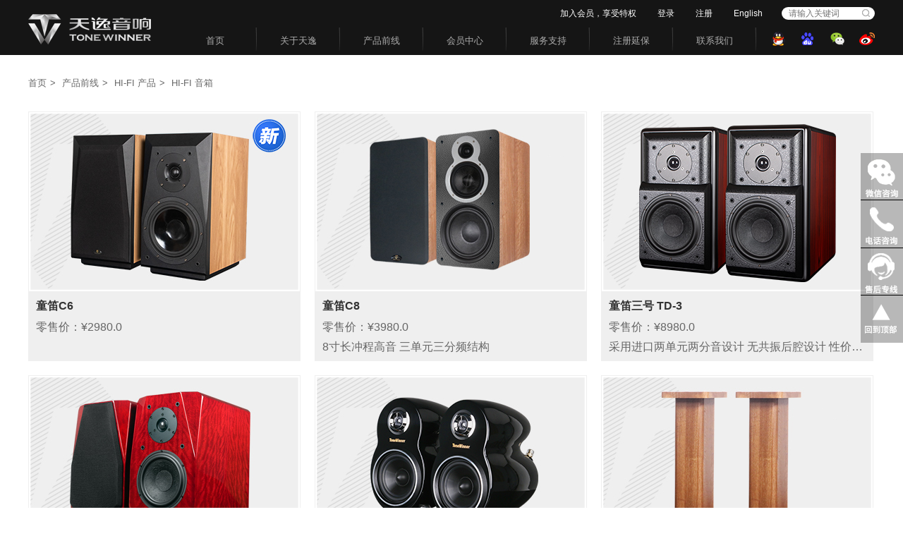

--- FILE ---
content_type: text/html; charset=utf-8
request_url: http://www.tonewinner.com/category.php?id=435
body_size: 5797
content:
<!DOCTYPE html PUBLIC "-//W3C//DTD XHTML 1.0 Transitional//EN" "http://www.w3.org/TR/xhtml1/DTD/xhtml1-transitional.dtd">
<html xmlns="http://www.w3.org/1999/xhtml">
<head>
<meta http-equiv="Content-Type" content="text/html; charset=utf-8" />
<meta name="author" content="网站建设：互诺科技 - http://www.hunuo.com" />
<meta name="Keywords" content="" />
<meta name="Description" content="" />
<meta name="renderer" content="webkit" />
<meta http-equiv="X-UA-Compatible" content="IE=Edge" />
<title>HI-FI 音箱_HI-FI 产品_天逸音响 ☎️020-34789751  </title>
<link rel="shortcut icon" href="favicon.ico" />
<link rel="icon" href="animated_favicon.gif" type="image/gif" />
<link rel="alternate" type="application/rss+xml" title="RSS|HI-FI 音箱_HI-FI 产品_天逸音响 ☎️020-34789751  " href="feed.php?cat=435" />
<link rel="stylesheet" type="text/css" href="themes/default/style/style.css" />
<script type="text/javascript" src="themes/default/script/jquery-1.7.2.min.js"></script>
<script type="text/javascript" src="themes/default/script/jquery.SuperSlide.2.1.js"></script>
<script type="text/javascript" src="themes/default/script/js.js"></script>
<script type="text/javascript" src="themes/default/script/layer.js"></script>
<script type="text/javascript" src="js/My97DatePicker/WdatePicker.js"></script>
<script type="text/javascript" src="themes/default/js/jquery.validate.js"></script>
<script type="text/javascript" src="js/utils.js"></script>
<script type="text/javascript" src="themes/default/js/jquery-lazyload.js"></script>
<script type="text/javascript" src="themes/default/script/slick.js"></script>
<meta name="baidu-site-verification" content="codeva-CB0C8crB0V" />
</head>
<body class="bgf">
  <style>
    .broadside {position: fixed;top: 30%;right: 0;width: 60px;z-index: 100;}
    .broadside div {background: url('themes/default/images/web/broadside.png') no-repeat;position: absolute;left: 0;width: 64px;height: 67px;overflow: hidden;font-weight: bolder;}
    .broadside div:hover {background: url('themes/default/images/web/broadside_hover.png') no-repeat;}
    .broadside div + div {border-top: 1px solid #000;}
    .broadside a {display: block;width: 100%;height: 100%;color: #185fc9;line-height: 67px;}
    .broadside div.one {background-position: 0px 0px;top: 0;}
    .broadside div.two {background-position: 0px -67px;top: 67px;}
    .broadside div.three {background-position: 0px -134px;top: 135px;}
    .broadside div.four {background-position: 0px -201px;top: 202px;}
    .broadside div.sidehover {padding-left: 60px;width: 200px;}
    .broadside div.sidehover a {background: rgba(0, 0, 0, .5);}
    #backToTop{/* display:none; */height: 67px;}
    .broadside a{line-height: 33px;}
  </style>
  <div class="broadside">
    <!-- <div class="one"><a href="http://wpa.qq.com/msgrd?v=3&amp;uin=&amp;site=qq&amp;menu=yes" target="_blank"></a></div> -->
    <div class="one"><a href="javascript:;" onclick="showWxCode()"></a></div>
    <div class="two sidehover"><a href="javascript:;" >020-34789751<br>028-61998345</a></div>
    <div class="three sidehover"><a href="javascript:;">020-34789761<br>028-61998345</a></div>
    <div class="four" id="backToTop"></div>
  </div>
  <script type="text/javascript" src="js/transport.js"></script>  <script>
    $(document).ready(function(e) {
      $("#backToTop").live("click", function(){
        var _this = $(this);
        $('html,body').animate({scrollTop: 0}, 500 ,function(){
          // _this.hide();
        });
      });
      $('.sidehover').hover(function(){
        $(this).stop().animate({
          "left": '-92px'
        },100);
      },function(){
        $(this).stop().animate({
          "left": '0px'
        },100);
      })
      /*$(window).scroll(function(){
        var htmlTop = $(document).scrollTop();
        if( htmlTop > 0){
          $("#backToTop").show(); 
        }else{
          $("#backToTop").hide();
        }
      });*/
      Ajax.call('api/okgoods.php', '', '', 'GET', 'JSON');
    });
  </script>
  <div id="wechat" style="display: none;">
    <img src="../images/16621665644956_.pic.jpg" width="200px" />
  </div>
  <div class="header">
    <div class="layout clearfix">
                              <a href="javascript:;" class="logo" style="background: url(data/afficheimg/1489628843152808072.png) no-repeat;"></a>
                    <div class="right">
        <div class="clearfix">
          <div class="search">
                          <a href="user.php?act=article&cat_id=46">加入会员，享受特权</a>
              <a href="user.php" target="_top">登录</a>
              <a href="register.php" target="_top">注册</a>
                        <a href="http://en.tonewinner.com" target="_blank">English</a>
            <form method="get" name="searchForm" id="searchForm" action="search.php" onSubmit="return checkSearchForm()">
              <input type='hidden' name='type' id="searchtype" value="0">
              <input aria-haspopup="true" role="combobox" class="text" name="keywords" id="keyword" tabindex="9" accesskey="s" onkeyup="STip(this.value, event);" autocomplete="off"  value="" placeholder="请输入关键词" type="text">
              <input type="submit" class="button" value="" />
            </form>
            <script>
              function checkSearchForm()
              {
                if(document.getElementById('keyword').value)
                {
                  var frm  = document.getElementById('searchForm');
                  var type = parseInt(document.getElementById('searchtype').value);
                  frm.action = type==0 ? 'search.php' : 'stores.php';
                  return true;
                }
                else
                {
                  alert("请输入关键词！");
                  return false;
                }
              }
            </script>
          </div>
        </div>
        <style>
          .first_nav {position: relative;}
          .second_nav {display: none;position: absolute;left: 0;float: none;width: 100%;z-index: 20;}
          .menu ul.second_nav li {float: none;background: #151515;color: #adadad;}
        </style>
        <script>
          /*$(function(){
            $('.first_nav').hover(function(){
              $('.second_nav').show();
            },function(){
              $('.second_nav').hide();
            })
          })*/
        </script>
        <div class="menu clearfix">
          <ul class="clearfix">
            <li><a class="a1" href="/">首页</a></li>
            <li>
              <a class="a1" href="javascript:;">关于天逸</a>
              <dl class="submenu clearfix" style="left: 117px;">
                <dt>
                  <h3><a href="article.php?id=131">企业文化</a></h3>
                  <h3><a href="article.php?act=strength&cat_id=25">实力见证</a></h3>
                  <h3><a href="article.php?act=list&cat_id=26">企业动态</a></h3>
                  <h3><a href="article.php?act=list&cat_id=4">行业新闻</a></h3>
                  <h3><a href="article.php?act=recruit&cat_id=27">人才招聘</a></h3>
                </dt>
              </dl>
            </li>
            <li>
              <a class="a1" href="javascript:;">产品前线</a>
              <dl class="submenu clearfix">
                                  <dt>
                    <h3><a href="category.php?id=431">时尚数码</a></h3>
                                          <p><a href="category.php?id=442">多 媒 体</a></p>
                                          <p><a href="category.php?id=443">无线音箱</a></p>
                                          <p><a href="category.php?id=444">耳机耳放</a></p>
                                          <p><a href="category.php?id=467">数码配件</a></p>
                                      </dt>
                                  <dt>
                    <h3><a href="category.php?id=429">HI-FI 产品</a></h3>
                                          <p><a href="category.php?id=436">CD·播放器</a></p>
                                          <p><a href="category.php?id=434">HI-FI 功放</a></p>
                                          <p><a href="category.php?id=435">HI-FI 音箱</a></p>
                                          <p><a href="category.php?id=456">HI-FI 套装</a></p>
                                          <p><a href="category.php?id=472">发烧线材</a></p>
                                      </dt>
                                  <dt>
                    <h3><a href="category.php?id=430">家庭影K</a></h3>
                                          <p><a href="category.php?id=438">解码·功放</a></p>
                                          <p><a href="category.php?id=441">影院套装</a></p>
                                          <p><a href="category.php?id=463">家庭 K歌</a></p>
                                          <p><a href="category.php?id=439">影院音箱</a></p>
                                          <p><a href="category.php?id=440">超重低音</a></p>
                                      </dt>
                                  <dt>
                    <h3><a href="category.php?id=432">定制安装</a></h3>
                                          <p><a href="category.php?id=445">解码·功放</a></p>
                                          <p><a href="category.php?id=447">影K音箱</a></p>
                                          <p><a href="category.php?id=448">超重低音</a></p>
                                          <p><a href="category.php?id=468">推荐套装</a></p>
                                          <p><a href="category.php?id=469">工程案例</a></p>
                                      </dt>
                                  <dt>
                    <h3><a href="category.php?id=433">专业音响</a></h3>
                                          <p><a href="category.php?id=457">效 果 器</a></p>
                                          <p><a href="category.php?id=465">专业功放</a></p>
                                          <p><a href="category.php?id=466">专业音箱</a></p>
                                          <p><a href="category.php?id=454">超重低音</a></p>
                                      </dt>
                                  <dt>
                    <h3><a href="category.php?id=462">周边器材</a></h3>
                                          <p><a href="category.php?id=455">话筒</a></p>
                                          <p><a href="category.php?id=437">线材</a></p>
                                          <p><a href="category.php?id=471">配件</a></p>
                                          <p><a href="category.php?id=459">调音台</a></p>
                                          <p><a href="category.php?id=473">时序器</a></p>
                                      </dt>
                              </dl>
            </li>
            <li>
              <a class="a1" href="javascript:;">会员中心</a>
              <dl class="submenu clearfix" style="left: 355px;">
                <dt>
                  <h3><a href="user.php">我的会员</a></h3>
                  <h3><a href="user.php?act=article&cat_id=46">会员制度</a></h3>
                  <!-- <h3><a href="user.php?act=article&cat_id=47">积分制度</a></h3>
                  <h3><a href="exchange.php">积分商城</a></h3> -->
                  <h3><a href="service.php?act=activity">会员活动</a></h3>
                  <h3><a href="user.php?act=order_list">我的订单</a></h3>
                </dt>
              </dl>
            </li>
            <li class="first_nav">
              <a class="a1" href="javascript:;">服务支持</a>
              <dl class="submenu clearfix">
                <dt>
                  <!-- <h3><a href="service.php">产品注册</a></h3>
                  <h3><a href="user.php?act=goods_register">延保服务</a></h3> -->
                  <h3><a href="service.php?act=distributor&cat_id=55">经销网络</a></h3>
                  <h3><a href="service.php?id=30">技术支持</a></h3>
                  <h3><a href="service.php?act=faq">常见问题</a></h3>
                  <h3><a href="service.php?act=sale">售后服务</a></h3>
                  <h3><a href="https://img.tonewinner.com/TYAPP/downloadfile.html" target="_blank">APP下载</a></h3>
                </dt>
              </dl>
              <!-- <ul class="second_nav">
                <li><a href="service.php">产品注册</a></li>
                <li><a href="service.php?act=distribute">经销网络</a></li>
                <li><a href="service.php?id=30">技术支持</a></li>
                <li><a href="">售后服务</a></li>
                <li><a href="service.php?act=faq">常见问题</a></li>
              </ul> -->
            </li>
            <li class="first_nav">
              <a class="a1" href="javascript:;">注册延保</a>
              <dl class="submenu clearfix">
                <dt>
                  <h3><a href="service.php">产品注册</a></h3>
                  <h3><a href="user.php?act=goods_register">延保服务</a></h3>
                </dt>
              </dl>
            </li>
            <!-- <li><a class="a1" href="javascript:;" onclick="javascript:alert('论坛维护中...');">天逸论坛</a></li> -->
            <!-- <li><a class="a1" href="http://bbs.tonewinner.com/forum.php" target="_blank">天逸论坛</a></li> -->
            <li><a class="a1" href="contact.php">联系我们</a></li>
          </ul>
          <div class="four clearfix">
            <div class="bdsharebuttonbox">
              <!-- <a href="javascript:;" class="bds_more" data-cmd="more"></a> -->
              <a href="http://wpa.qq.com/msgrd?v=3&amp;uin=&amp;site=qq&amp;menu=yes" class="a1" id="qzone" target="_blank" title="天逸营销QQ"></a>
              <a href="" class="a2" id="tieba" target="_blank" title="天逸百度贴吧"></a>
              <a href="javascript:;" class="a3" id="weixin" title="天逸微信公众号"></a>
              <a href="javascript:;" class="a4" id="sina" target="_blank" title="分享到新浪微博"></a>
            </div>
            <script type="text/javascript">
              var shareTitle="HI-FI 音箱_HI-FI 产品_天逸音响 ☎️020-34789751  ";
              var uid = 0;
              var url=location.hostname+'/index.php?uid='+uid;
              /*$("#qzone").click(function(){
                window.open("http://www.jiathis.com/send/?webid=qzone&url="+url+"&title="+shareTitle+"&uid="+uid);
              });
              $("#tieba").click(function(){
                window.open("http://www.jiathis.com/send/?webid=tieba&url="+url+"&title="+shareTitle+"&uid="+uid);
              });*/
              $("#weixin").click(function(){
                var html = '<div style="height:400px;"><img src="../images/16621665644956_.pic.jpg" style="width:400px;"></div>';
                // window.open("http://www.jiathis.com/send/?webid=weixin&url="+url+"&title="+shareTitle+"&uid="+uid);
                layer.open({
                  type: 1,
                  title: '天逸微信公众号',
                  closeBtn: 1,
                  area:["400px","400px"],
                  skin: 'layui-layer-nobg', //没有背景色
                  content: html,
                });
              });
              function showWxCode(){
                var html = '<div style="height:400px;"><img src="themes/default/images/qywxcode.jpg" style="width:400px;"></div>';
                layer.open({
                  type: 1,
                  title: '天逸客服微信',
                  closeBtn: 1,
                  area:["400px","400px"],
                  skin: 'layui-layer-nobg', //没有背景色
                  content: html,
                });
              }
              $("#sina").click(function(){
                window.open("http://www.jiathis.com/send/?webid=tsina&url="+url+"&title="+shareTitle+"&uid="+uid);
              });
            </script>
          </div>
        </div>
      </div>
    </div>
  </div>  <div class="layout">
    <div class="location">
      <a href="/">首页</a><span>&gt;</span>
      <a href="javascript:;">产品前线</a><span>&gt;</span>
              <a href="category.php?id=429">HI-FI 产品</a><span>&gt;</span>
        <a href="category.php?id=435">HI-FI 音箱</a>
          </div>
    <!-- <ul class="pro-list clearfix"> -->
    <ul class="hehe clearfix">
              <li>
          <a href="goods.php?id=942" target="_blank">
            <div class="pic" style="background: #fff;"><img src="images/202306/source_img/942_G_1685930169121.jpg" style="max-width: 385px;max-height: 256px;margin: 0 auto;display: block;" /></div>
            <div class="word">
              <h3>童笛C6</h3>
              <p>
                <em>零售价：¥2980.0</em>
                <i>&nbsp;</i>
              </p>
            </div>
            <!-- <h3>童笛C6</h3>
            <div class="word">
              <span>童笛C6</span>
              <p></p>
              <b></b>
            </div> -->
          </a>
                  </li>
              <li>
          <a href="goods.php?id=879" target="_blank">
            <div class="pic" style="background: #fff;"><img src="images/202302/source_img/879_G_1676096972237.jpg" style="max-width: 385px;max-height: 256px;margin: 0 auto;display: block;" /></div>
            <div class="word">
              <h3>童笛C8</h3>
              <p>
                <em>零售价：¥3980.0</em>
                <i>8寸长冲程高音 三单元三分频结构&nbsp;</i>
              </p>
            </div>
            <!-- <h3>童笛C8</h3>
            <div class="word">
              <span>童笛C8</span>
              <p>8寸长冲程高音 三单元三分频结构</p>
              <b></b>
            </div> -->
          </a>
                  </li>
              <li>
          <a href="goods.php?id=603" target="_blank">
            <div class="pic" style="background: #fff;"><img src="images/202406/source_img/603_G_1717747412730.jpg" style="max-width: 385px;max-height: 256px;margin: 0 auto;display: block;" /></div>
            <div class="word">
              <h3>童笛三号 TD-3</h3>
              <p>
                <em>零售价：¥8980.0</em>
                <i>采用进口两单元两分音设计 无共振后腔设计 性价比超高&nbsp;</i>
              </p>
            </div>
            <!-- <h3>童笛三号 TD-3</h3>
            <div class="word">
              <span>童笛三号 TD-3</span>
              <p>采用进口两单元两分音设计 无共振后腔设计 性价比超高</p>
              <b></b>
            </div> -->
          </a>
                  </li>
              <li>
          <a href="goods.php?id=596" target="_blank">
            <div class="pic" style="background: #fff;"><img src="images/202205/source_img/596_G_1653378756952.jpg" style="max-width: 385px;max-height: 256px;margin: 0 auto;display: block;" /></div>
            <div class="word">
              <h3>童笛九号 TD-9</h3>
              <p>
                <em>零售价：¥15800.0</em>
                <i>钢琴烤漆 进口喇叭&nbsp;</i>
              </p>
            </div>
            <!-- <h3>童笛九号 TD-9</h3>
            <div class="word">
              <span>童笛九号 TD-9</span>
              <p>钢琴烤漆 进口喇叭</p>
              <b></b>
            </div> -->
          </a>
                      <!-- <div class="off">8.5 Off</div> -->
                  </li>
              <li>
          <a href="goods.php?id=790" target="_blank">
            <div class="pic" style="background: #fff;"><img src="images/202104/source_img/790_G_1617875128125.jpg" style="max-width: 385px;max-height: 256px;margin: 0 auto;display: block;" /></div>
            <div class="word">
              <h3>童笛S3</h3>
              <p>
                <em>零售价：¥2980.0</em>
                <i>&nbsp;</i>
              </p>
            </div>
            <!-- <h3>童笛S3</h3>
            <div class="word">
              <span>童笛S3</span>
              <p></p>
              <b></b>
            </div> -->
          </a>
                  </li>
              <li>
          <a href="goods.php?id=912" target="_blank">
            <div class="pic" style="background: #fff;"><img src="images/202302/source_img/912_G_1676097120809.jpg" style="max-width: 385px;max-height: 256px;margin: 0 auto;display: block;" /></div>
            <div class="word">
              <h3>C8J</h3>
              <p>
                <em>零售价：¥980.0</em>
                <i>&nbsp;</i>
              </p>
            </div>
            <!-- <h3>C8J</h3>
            <div class="word">
              <span>C8J</span>
              <p></p>
              <b></b>
            </div> -->
          </a>
                  </li>
          </ul>
    <script>
      /*var li = jQuery('.pro-list li');
      var maxcount = li.length;
      if (maxcount>=3) {
        for (var i=2; i<=maxcount;i++) {
          if ((i-2)%3 == 0) {
            li.eq(i).addClass('no-mar');
          }
        }
      }*/
    </script>
    <div class="blank80"></div>
    <form name="selectPageForm" action="/category.php" method="get">
            <div class="page clearfix">
                  
                 
           
             
              <a class="on">1</a> 
             
           
             
              <a href="category.php?id=435&amp;price_min=0&amp;price_max=0&amp;filter=0&amp;page=2&amp;sort=sort_order&amp;order=ASC">2</a> 
             
           
             
              <a href="category.php?id=435&amp;price_min=0&amp;price_max=0&amp;filter=0&amp;page=3&amp;sort=sort_order&amp;order=ASC">3</a> 
             
           
         
                  <a href="category.php?id=435&amp;price_min=0&amp;price_max=0&amp;filter=0&amp;page=2&amp;sort=sort_order&amp;order=ASC">&gt;</a>
              </div>
      </form>
<script type="Text/Javascript" language="JavaScript">
<!--
function selectPage(sel){
  sel.form.submit();
}
//-->
</script>     <div class="blank40"></div>
  </div>
  <div class="footer">
    <div class="copyright">
      <div class="layout">
        Copyrigt&copy;2012-2025 天逸音响版权所有,保留所有权利。  <a href="https://beian.miit.gov.cn" target="_blank">粤ICP备05052792号</a>
        <a href="https://www.beian.gov.cn/portal/registerSystemInfo?recordcode=44011302000200" target="_blank"><img src="themes/default/images/gongan.png">粤公网安备 44011302000200 号</a>
      </div>
    </div>
  </div>
</body>
</html>


--- FILE ---
content_type: text/css
request_url: http://www.tonewinner.com/themes/default/style/style.css
body_size: 16458
content:
@charset "utf-8";
html,body,h1,h2,h3,h4,h5,h6,hr,p,iframe,dl,dt,dd,ul,ol,li,pre,form,button,input,textarea,th,td,fieldset{margin:0;padding:0}
ul,ol,dl{list-style-type:none}
address,caption,cite,code,dfn,em,th,var,i,b{font-style:normal;font-weight:normal}
input,button,textarea,select,optgroup,option{font-family:inherit;font-size:inherit;font-style:inherit;font-weight:inherit; border:none;}
input,button{overflow: visible;vertical-align:middle;outline:none}
h1,h2,h3,h4,h5,h6{font-size:100%; font-weight:normal;}
a,area{outline:none;blr:expression(this.onFocus=this.blur())}
a:focus,a:hover,a:active{outline:none;blr:expression(this.onFocus=this.blur())}
sub,sup{vertical-align:baseline}
table{border-collapse:collapse;border-spacing:0}
textarea { resize:none} 
input[type="submit"],input[type="button"]{ cursor:pointer;}
img{border:0;vertical-align:middle}
a img,img{-ms-interpolation-mode:bicubic}
a{text-decoration:none;cursor: pointer; color:#666}
a:hover{text-decoration:none}
/*body,th,td,button,input,select,textarea{ font-family: Arial,"微软雅黑";font-size:12px;color:#666;}*/
body,th,td,button,input,select,textarea{ font-family: "宋体",Arial,sans-serif;font-size:12px;color:#666;}
.layout{ width:1200px; margin:0 auto;}
.l,.left{ float:left}
.r,.right{ float:right}
.clearfix:after{content:".";display:block;height:0;clear:both;visibility:hidden; font-size:0; line-height:0}
.clearfix{*zoom:1}
.clear { clear: both; }
/*img{ width:100%;}*/
body{ min-width:1200px; overflow:auto; background:#efefef;}
.blank5{ height:5px;}
.blank10{ height:10px;}
.blank20{ height:20px;}
.blank30{ height:30px;}
.blank40{ height:40px;}
.blank50{ height:50px;}
.blank60{ height:60px;}
.blank70{ height:70px;}
.blank80{ height:80px;}
.blank90{ height:90px;}

.none { display: none!important; }
input[type=submit],button { color: #fff;background: #185fc9; }

.bgf{ background:#fff;}
/*-------------------------------------------0317------------------------------------------*/
.header{ background:#151515;}
.nfixed{
	 position: fixed; width: 100%; left: 0; top: 0; z-index: 999;
}
.pad65{
	padding-top: 65px;
}
/*-------------------------------------------0317------------------------------------------*/

.logo{ float:left; width:174px; height:46px; display:block; background:url(../images/web/logo.png) no-repeat; margin-top:18px;}
.search{ float:right; line-height:39px;}
.search a{ float:left; color:#fff; margin-left:30px;}
.search a:hover{ text-decoration:underline;}
.search form{ float:left; width:132px; height:18px;/* background:url(../images/web/search-bg.png) no-repeat;*/background: #ffffff;border-radius: 10px; margin-top:10px; margin-left:27px;}
.search form .text{ float:left; width:110px; height:18px; background:none; border:none; text-indent:10px; color:#333;}
.search form .button{ width:22px; height:18px; background:url(../images/web/search-but.png) no-repeat; float:left;}
.menu ul{ float:left; position:relative;}
.menu ul li{ float:left; padding:0 14px; width:90px; text-align:center; background:url(../images/web/menu-bg.jpg) right top no-repeat;}
.menu ul li a.a1{ display:inline-block; font-size:13px; color:#adadad; padding:0 9px; line-height:37px; padding-bottom:2px;}
.menu ul li a:hover,
.menu ul li a.on{ /* border-bottom:2px #fff solid; */ padding-bottom:0; color:#fff;}
.menu ul li a.a1:hover,
.menu ul li a.a1.hover{ color:#fff; background:url(../images/web/bgfbor.jpg) center bottom repeat-x;}
.submenu{ position:absolute; left:0; top:39px; background:#474747; z-index:9999; max-width:994px; overflow:hidden; display:none;}
.submenu dt{ float:left; width:119px;}
.submenu dt h3{ background:#333333; line-height:39px; font-weight:bold;}
.submenu dt p{ line-height:33px;}
.submenu a{ display:inline-block; font-size:13px; color:#adadad; padding:0 2px;}
.submenu a:hover{ color:#fff; background:url(../images/web/bgfbor.jpg) center 30px repeat-x;}
.menu ul li.por .submenu{ left:auto; right:0;}
.menu .four{ float:right; margin-top:6px;}
.menu .four a{ float:left; width:22px; height:20px; background:url(../images/web/other.png) no-repeat; margin: 0 0 0 20px;padding:0px}
.menu .four a.a1{ background-position:0 0;}
.menu .four a.a2{ background-position:0 -20px;}
.menu .four a.a3{ background-position:0 -40px;}
.menu .four a.a4{ background-position:0 -60px;}

/*0307*/
/*slick*/
.slick-slider{position: relative;outline: none;display: block; -moz-box-sizing: border-box;box-sizing: border-box;-webkit-user-select: none;-moz-user-select: none;-ms-user-select: none;user-select: none;-webkit-touch-callout: none;-khtml-user-select: none;-ms-touch-action: pan-y;touch-action: pan-y;-webkit-tap-highlight-color: transparent;}
.slick-list{position: relative;display: block;overflow: hidden;margin: 0;padding: 0;}
.slick-list:focus{outline: none;}
.slick-list.dragging{cursor: pointer; cursor: hand;}
.slick-slider .slick-track,.slick-slider .slick-list{-webkit-transform: translate3d(0, 0, 0);-moz-transform: translate3d(0, 0, 0); -ms-transform: translate3d(0, 0, 0);-o-transform: translate3d(0, 0, 0);transform: translate3d(0, 0, 0);}
.slick-track{position: relative;top: 0;left: 0;display: block;}
.slick-track:before,.slick-track:after{display: table;content: '';}
.slick-track:after{clear: both;}
.slick-loading .slick-track{visibility: hidden;}
.slick-slide{display: none; float: left;outline: 0 none;height: 100%;min-height: 1px;}
[dir='rtl'] .slick-slide{float: right;}
.slick-slide img{display: block;}
.slick-slide.slick-loading img{display: none;}
.slick-slide.dragging img{pointer-events: none;}
.slick-initialized .slick-slide{display: block;}
.slick-loading .slick-slide{visibility: hidden;}
.slick-vertical .slick-slide{display: block;height: auto;border: 1px solid transparent;}
.slick-prev, .slick-next { position: absolute; display: block; height: 20px; width: 20px; line-height: 0; font-size: 0; cursor: pointer; background: transparent; color: transparent; top: 50%; margin-top: -10px; padding: 0; border: none; outline: none; }
.slick-arrow.slick-hidden { display: none;}
.slick-dots { position: absolute; bottom: -45px; list-style: none; display: block; text-align: center; padding: 0px; width: 100%; }
.slick-dots li { position: relative; display: inline-block; height: 20px; width: 20px; padding: 0px; cursor: pointer; }
.slick-dots button{display: none;}
/*slick*/
.banner a{ width:100%; height:800px; background-position:center center; background-repeat:no-repeat; display:block;}
.banner .slick-prev, 
.banner .slick-next{ position:absolute; top:363px; left:86px; width:41px; height:72px; cursor:pointer; z-index:99; background:url(../images/web/arrow.png) 0 0 no-repeat;}
.banner .slick-next{ left:auto; right:86px; background-position:-41px 0;}
/*0307*/

.links{ overflow:hidden; position:relative; padding:32px 0;}
.links .prev,
.links .next{ display:block; width:35px; height:35px; overflow:hidden; cursor:pointer; background:url(../images/web/arrow6.png) 0 0 no-repeat; position:absolute; left:0; top:49px; z-index:9; display:none;}
.links .next{ background-position:-35px 0; left:auto; right:0;}
.links .prev:hover{ background-position:0 -35px;}
.links .next:hover{ background-position:-35px -35px;}
.links .bd ul{ overflow:hidden; zoom:1; }
.links .bd ul li{float:left; _display:inline; overflow:hidden;}
.links .bd ul li img{ width:200px; height:69px; display:block;}

.footer{ background:#ebebeb;}
.f-top{ padding:25px 0;}
.footer span{ float:left; width:100px; font-size:14px; color:#767676; line-height:30px;}
.gun{position:relative; float:left; width:1000px;}
.gun .bd{}
.gun .bd .tempWrap{ width:1100px !important; }/* 用 !important覆盖SuperSlide自动生成的宽度，这样就可以手动控制可视宽度。 */
.gun .bd ul{ overflow:hidden; zoom:1; }
.gun .bd ul li{ float:left; line-height:30px; font-size:14px; color:#767676; text-align:left; _display:inline; width:auto !important; padding: 0 20px;}
.copyright{ font-size:13px; color:#adadad; line-height:43px; background:#151515; text-align:center;}

.location{ font-size:13px; color:#666; line-height:80px;}
.location a{ display:inline-block; color:#666;}
.location span{ display:inline-block; padding:0 5px;}

.pro-list li{ float:left; width:384px; height:333px; overflow:hidden; border:1px #efefef solid; position:relative; margin-right:21px; margin-bottom:22px;}
.pro-list .pic{ width:384px; height:254px; overflow:hidden;background: #fff;}
.pro-list h3{ line-height:79px; font-size:18px; color:#202020; width:344px; font-weight:bold; padding:0 20px; display:block; overflow:hidden; white-space:nowrap; text-overflow:ellipsis; text-align:center;}
.pro-list .off{ position:absolute; left:0; top:17px; color:#fff; font-weight:bold; font-size:16px; width:79px; height:30px; z-index:2; background:#295acb; line-height:30px;}
.pro-list .word{ position:absolute; left:0; bottom:-100%; display:none; overflow:hidden; width:302px; padding:11px 55px 18px 27px; background:#262626; z-index:9;}
.pro-list .word b{ width:55px; height:79px; position:absolute; right:0; top:0; background:url(../images/web/arrow2.png) left center no-repeat; animation:change 2s linear infinite; -moz-animation:change 2s linear infinite; -webkit-animation:change 2s linear infinite; -o-animation:change 2s linear infinite;}
.pro-list .word p{ color:#cfcfcf; line-height:18px; font-size:13px; display:block; overflow:hidden; white-space:nowrap; text-overflow:ellipsis;}
.pro-list span{ color:#fff; line-height:32px; padding:11px 0 0 0; width:100%; text-align:left; font-size:15px; font-weight:bold; display:block; overflow:hidden; white-space:nowrap; text-overflow:ellipsis;}
.pro-list .no-mar{ margin-right:0;}
@keyframes change
{
	0%{-webkit-transform:translate(0,0);}
	50%{-webkit-transform:translate(15px,0);}
	100%{-webkit-transform:translate(0,0);}
}
@-moz-keyframes change /* Firefox */
{
	0%{-moz-transform:translate(0,0);}
	50%{-moz-transform:translate(15px,0);}
	100%{-moz-transform:translate(0,0);}
}
@-webkit-keyframes change /* Safari and Chrome */
{
	0%{-moz-transform:translate(0,0);}
	50%{-moz-transform:translate(15px,0);}
	100%{-moz-transform:translate(0,0);}
}
@-o-keyframes change /* Opera */
{
	0%{-moz-transform:translate(0,0);}
	50%{-moz-transform:translate(15px,0);}
	100%{-moz-transform:translate(0,0);}
}

.page a{ float:left; display:block; height:49px; background:#f3f3f3; padding:0 21px; line-height:49px; font-size:12px; color:#999; font-weight:bold; margin-right:14px;}
.page a:hover,
.page a.on{ background:#185fc9; color:#fff;}
.in-banner{ height:264px; background-position:center center; background-repeat:no-repeat;}
.prompt{ color:#666; background:#f8f8f8; line-height:32px; padding:13px 25px;}
.reg{ border:1px #e4e4e4 solid; padding-bottom:44px;}
.reg .tit{ font-size:16px; color:#333; line-height:57px; background:#f8f8f8; padding:0 31px;}
.reg .tit p{ padding-left:20px; background:url(../images/web/bg1.jpg) left center no-repeat;}
.reg .tit a{ display:inline-block; margin-left:14px; color:#185fc9; padding-left:17px; background:url(../images/web/bg2.png) left center no-repeat;}
.reg-box li{ padding-top:25px; font-size:14px; color:#333; line-height:33px;}
.reg-box span{ float:left; display:inline-block; width:118px; padding-right:10px; text-align:right;}
.reg-box .text{ float:left; color:#999; line-height:31px; border:1px #e4e4e4 solid; width:315px; height:31px; text-indent:10px;}

.reg-box .r-box{ float:left; width:500px;}
.reg-box .select2{ width:128px;}
.reg-box .select3{ margin:0 10px; width:161px;}
.reg-box .select4{ width:198px; height:33px; background-color:#fff; border:1px #e4e4e4 solid;}
.reg-box .select5{ border-left:none;}
.reg-box .left{ width:445px;}
.reg-box .pic{ float:left; /* width:184px; */ height:68px; overflow:hidden; margin-left:30px; margin-top:40px;}
.reg-box .word{ float:left; width:390px; margin-top:50px; margin-left:20px; color:#999; font-size:12px; line-height:20px;}
.reg-box .button{ font-size:15px; color:#fff; width:110px; height:40px; float:left; background:#999999; margin-left:128px;}
.reg-box .button2{ margin-left:17px;}
.reg-box .button:hover{ background:#185fc9;}

.xq-left{ float:left; width:591px;}
.xq-left .location{ line-height:52px; border-bottom:1px #dadada solid;}
.xq-left .name{ font-size:36px; color:#333; line-height:50px; padding-top:15px;}
.xq-left .p1{ font-size:18px; color:#666; line-height:32px;}
.xq-left .p1 em{ padding-left:20px;}
.xq-left .p2{ font-size:14px; color:#666; line-height:36px;}
.xq-left .p2 em{ display:inline-block; min-width:60px;}
.xq-left .p2 i{ text-decoration:line-through;}
.xq-left .p2 span{ font-size:26px; color:#d40808; display:inline-block; vertical-align:top;}
.xq-left .p2 a{ padding-left:32px; background:url(../images/web/play.jpg) 12px center no-repeat; padding-right:14px; color:#185fc9; height:27px; line-height:27px; border:1px #185fc9 solid; -moz-border-radius:2px; -webkit-border-radius:2px; border-radius:2px; display:inline-block; vertical-align:middle; margin-left:35px;}
.xq-left .p3{ margin-top:17px; font-size:14px; color:#666; background:url(../images/web/bg3.jpg) left top no-repeat; line-height:24px; padding-top:25px;}
.xq-left form{ padding-top:32px;}
.xq-left .button{ float:left; font-size:14px; color:#fff; width:115px; height:39px; background:#185fc9; margin-right:8px;}
.xq-left a.button{ display:block; line-height:39px; width:143px; text-align:center; margin-right:0;}
.xq-left .button:hover{ background:#003585;}
/*---------------------------------------0307--------------------------------------------*/
.xq-right{ float:right; width:470px; margin-top:53px; overflow:hidden;}
/*.xq-right .bd ul{ overflow:hidden; zoom:1; }
.xq-right .bd li{ float:left; _display:inline; overflow:hidden;}
.xq-right .bd img{ width:470px; height:362px;}
.xq-right .hd{ text-align:center;}*/
/*.xq-right .hd ul{ display:inline-block; *display:inline; zoom:1;}*/
.haha .slick-dots{ bottom: 0;}
.haha .slick-dots li{ width:15px; height:15px; -moz-border-radius:50%; -webkit-border-radius:50%; border-radius:50%; background:#e7e7e7; font-size:0; margin:0 4px;}
.haha .slick-dots li.slick-active{ background:#cfcfcf;}
/*---------------------------------------0307--------------------------------------------*/

.change{ border-top:1px #efefef solid;}
.change .out-hd{ height:78px; border-bottom:1px #efefef solid; background:#fff;}
.change .out-hd .layout{ position:relative;}
.change .out-hd ul{ position:absolute; left:0; top:0;}
.change .out-hd li{ float:left; line-height:77px; padding:0 15px; text-align:center; cursor:pointer; margin-right:50px; font-size:15px; color:#666;}
.change .out-hd li i{ display:inline-block; vertical-align:middle; margin-right:10px; width:21px; height:21px; background:url(../images/web/icon1.png) no-repeat;}
.change .out-hd li em{ color:#d40808;}
.change .out-hd .on i{ background-image:url(../images/web/icon1-on.png);}
.change .out-hd li .i1{ background-position:0 0;}
.change .out-hd li .i2{ background-position:0 -21px;}
.change .out-hd li .i3{ background-position:0 -42px;}
.change .out-hd li .i4{ background-position:0 -63px;}
.change .out-hd li .i5{ background-position:0 -84px;}
.change .out-hd .on{ color:#185fc9; border-bottom:2px #185fc9 solid;}
.change .out-hd .on em{ color:#185fc9;}
/*0307*/
/*.roll{ width:100%; height:444px; overflow:hidden; position:relative;}
.roll .in-bd li{ float:left; _display:inline; overflow:hidden; width:100%;}
.roll .in-bd li a{ display:block; width:100%; height:444px; background-position:center center; background-repeat:no-repeat;}
.roll .in-hd{ text-align:center; position:absolute; left:0; bottom:38px; width:100%; height:15px; z-index:99;}
.roll .in-hd ul{ display:inline-block; _display:inline; zoom:1;}
.roll .in-hd li{ float:left; width:15px; height:15px; background:url(../images/web/bot.png) 0 0 no-repeat; font-size:0; cursor:pointer; margin:0 5px;}
.roll .in-hd li.on{ background-position:-15px 0;}*/
.roll a{ display:block; width:100%; height:444px; background-position:center center; background-repeat:no-repeat;}
.roll .slick-dots{ bottom: 38px;}
.roll .slick-dots li{ width:15px; height:15px; background:url(../images/web/bot.png) 0 0 no-repeat; font-size:0; cursor:pointer; margin:0 5px;}
.roll .slick-dots li.slick-active{  background-position:-15px 0;}
/*0307*/

.xqpic{ background-position:center center; background-repeat:no-repeat; display:block;}
.xqpic1{ height:636px;}
.xqpic2{ height:1080px;}
.bgef{ background:#efefef; padding:20px 0 40px;}
.bor{ background:#fff; border:1px #e6e6e6 solid;}
.change .out-bd .tit{ font-size:18px; color:#333; padding:0 35px; border-bottom:1px #e6e6e6 solid; line-height:73px;}
.par-con table{ width:1140px; margin:0 auto;}
.par-con table td{ font-size:14px; color:#666; line-height:38px; background:#fafafa; text-indent:20px;}
.par-con table b{ font-weight:bold;}
.par-con table .tr2 td{ background:#fff; line-height:58px;}
.eval{ background:#efefef;}
.eval-list{ padding:15px 0 25px;}
.eval-list li{ float:left; width:539px; padding:0 30px; line-height:48px;}
.eval-list li a{ font-size:14px; color:#666;}
.eval-list li a:hover{ text-decoration:underline;}
.eval-pic-list{ width:100%; text-align:center; margin:30px 0;}
.eval-pic-list img{ width:auto;}
.eval-pic-list p{ font-size:14px; color:#666; line-height:75px;}
.eval-pic-list a:hover p{ text-decoration:underline;}
.down-list{ padding:25px 30px; line-height:41px;}
.down-list dt{ float:left; font-size:14px; color:#333; width:180px;}
.down-list dd{ float:left; width:957px;}
.down-list span{ float:left; display:block; width:310px; padding-right:9px;}
.down-list span a{ padding-left:70px; background:url(../images/web/icon2.jpg) left center no-repeat; display:block; font-size:13px; color:#666; overflow:hidden; white-space:nowrap; text-overflow:ellipsis;}
.down-list span.s2 a{ background-image:url(../images/web/icon3.jpg);}
.que-list{ padding:20px 25px;}
.que-list ul{ background:#f9f9f9; padding:10px 24px;}
.que-list li{ line-height:36px; font-size:14px; display:block; overflow:hidden; white-space:nowrap; text-overflow:ellipsis;}
.que-list li a{ color:#666;}
.que-list li a:hover{ text-decoration:underline;}
.com-list{ padding:0 40px;}
.com-list li{ padding:27px 0 25px 0; border-bottom:1px #e5e5e5 dashed;}
.com-list .somebody{ float:left; width:81px; text-align:center;}
.com-list .somebody .pic{ width:79px; height:79px; overflow:hidden; border:1px #e5e5e5 solid;}
.com-list .somebody p{ color:#666; text-align:center; display:block; line-height:26px; overflow:hidden; white-space:nowrap; text-overflow:ellipsis;}
.com-list .mid{ float:left; width:800px; margin-left:11px; margin-top:3px;}
.com-list .mid h3{ font-size:13px; color:#666; padding-left:15px; line-height:22px; height:44px;}
.com-list .m-pic{ padding-top:5px;}
.com-list .m-pic dt{ float:left; width:88px; height:75px; overflow:hidden; margin-left:15px; margin-top:15px;}
.com-list .time{ float:right; color:#999; margin-top:3px; line-height:22px;}
.com-list li.last{ border-bottom:none;}
.pub{ padding:20px 20px 30px;}
.pub-con{ background:#efefef; padding:20px;}
.pub-con textarea{ width:100%; height:150px; background:none;}
.pub-con .pic-box{ float:left; width:auto; height:85px; overflow:hidden; background:url(../images/web/but1.jpg) no-repeat;}
.pub-con .button{ float:left; width:85px; height:85px; background:url(../images/web/but2.jpg) no-repeat; margin-left:13px; border:none;}
.pub .button2{ font-size:15px; color:#fff; width:111px; height:38px; display:block; margin:23px auto 0; background:#185fc9;}
.common-que{ padding:0 30px 150px;}
.common-que .tit{ font-size:20px; color:#333; font-weight:bold; line-height:65px;}
.common-que dt{ font-size:16px; color:#666; line-height:36px; cursor:pointer;font-size: 14px;}
.common-que dd{ color:#999; line-height:26px; padding-bottom:12px; display:none;}
.common-que .on dt,
.common-que dt:hover{ text-decoration:underline; color:#185fc9;}
.common-que .on dd{ display:block;}
.know-list .tit{ padding:0 30px;}
.know-list .tit p{ font-size:18px; color:#333; padding-left:20px; background:url(../images/web/bg1.jpg) left center no-repeat; line-height:64px;}
.know-list ul{ padding-left:10px;}
.know-list li{ float:left; width:368px; height:222px; overflow:hidden; margin-left:20px; position:relative; margin-bottom:20px;}
.know-list .name{ position:absolute; left:0; bottom:-100%; width:308px; background:url(../images/web/bg4.png) repeat; line-height:222px; overflow:hidden; white-space:nowrap; text-overflow:ellipsis; font-size:20px; color:#fff; display:none; text-align:center; padding:0 30px;}
.login{ height:738px; background:url(../images/web/login-bg.jpg) center center no-repeat; padding-top:221px;}
.lo-con{ background:#fff; margin:0 auto; border:1px #e4e4e4 solid; width:353px; padding:40px 48px 50px 49px;}
.lo-con .hd{ height:42px; padding-bottom:8px;}	
.lo-con .hd li{ float:left; font-size:20px; color:#333; line-height:40px; cursor:pointer; padding:0 10px; margin-right:20px;}
.lo-con .hd li.on{ color:#185fc9; border-bottom:2px #185fc9 solid;}
.lo-con .text{ width:307px; font-size:14px; color:#999; height:44px; border:1px #ebebeb solid; margin-top:19px; padding-left:44px; background-position:left center; background-repeat:no-repeat;line-height: 44px;}
.lo-con .text1{ background-image:url(../images/web/bg5.png);}
.lo-con .text2{ background-image:url(../images/web/bg6.png);}
.lo-con .text3{ background-image:url(../images/web/bg7.png); float:left; width:105px;}
.lo-con .yzm{ float:left; width:86px; height:44px; border:1px #ebebeb solid; border-left:none; margin-top:19px;}
.lo-con .no{ float:right; line-height:44px; font-size:14px; color:#666; margin-top:19px;}
.lo-con .no:hover{ color:#185fc9; text-decoration:underline;}
.lo-con .button{ width:100%; height:48px; color:#fff; font-size:16px; margin-top:29px; background:#185fc9;}
.lo-con p{ font-size:14px; color:#666; line-height:44px;}
.lo-con p em{ float:right;}
.lo-con p a{ color:#185fc9; text-decoration:underline;}
.lo-con .other a{ float:left; width:24px; height:24px; background-repeat:no-repeat; display:block; margin-right:9px;}
.lo-con .other .wechat{ background-image:url(../images/web/wechat.png);}
.lo-con .other .qq{ background-image:url(../images/web/qq.png);}

.procedure{ height:51px;}
.procedure li{ float:left; width:298px; height:51px; background:url(../images/web/bg9.png) no-repeat; text-align:center; line-height:51px;}
.procedure li a{ display:block; font-size:15px; color:#666;}
.procedure li.first{ background-image:url(../images/web/bg8.png);}
.procedure li.last{ background-image:url(../images/web/bg10.png); float:right; width:300px;}
.procedure2 li{ background-image:url(../images/web/bg13.png);}
.procedure2 li.first{ background-image:url(../images/web/bg12.png);}
.procedure2 li.last{ background-image:url(../images/web/bg14.jpg);}
.procedure2 li b{ display:inline-block; width:21px; height:20px; background:url(../images/web/gou2.png) no-repeat; vertical-align:middle; margin-right:7px;}
.procedure2 li.on b{ background-image:url(../images/web/gou.png);}
.procedure li.on{ background-image:url(../images/web/bg9-on.png);}
.procedure li.first.on{ background-image:url(../images/web/bg8-on.png);}
.procedure li.last.on{ background-image:url(../images/web/bg10-on.png);}
.procedure li.on a{ color:#fff;}


.shopcar{ width:100%; text-align:left;}
.shopcar th{ background:#fff; line-height:44px; font-size:14px; color:#333;}
.shopcar .checkbox{ vertical-align:sub; margin-left:28px; margin-right:15px;}
.shopcar .cen{ text-align:center;}
.shopcar .blank20{ background:none;}
.shopcar td{ background:#fff; vertical-align:top;}
.shopcar .pic{ overflow:hidden;}
.shopcar .pic img{ width:170px; height:170px;}
.shopcar .p1{ font-size:15px; color:#202020; font-weight:bold; line-height:26px; padding-top:26px;}
.shopcar .p2{ font-size:14px; color:#666; line-height:26px; padding-bottom:14px;}
.shopcar .p3{ font-size:13px; color:#999; line-height:20px;}
.shopcar .p3 span{ color:#185fc9;}
.shopcar .p4{ font-size:14px; color:#666; line-height:26px; padding-top:26px;}
.shopcar .jian,
.shopcar .jia{ float:left; width:26px; height:26px; display:block; border:1px #e4e4e4 solid; background:url(../images/web/jian.jpg) no-repeat;}
.shopcar .jia{ background-image:url(../images/web/jia.jpg);}
.shopcar .text{ float:left; width:83px; height:26px; border-top:1px #e4e4e4 solid; border-bottom:1px #e4e4e4 solid; text-align:center; font-size:15px; color:#202020; line-height:26px;}
.shopcar .num{ width:139px; margin:0 auto; padding-top:25px;}
.shopcar .p5{ font-size:14px; color:#d40808; text-align:center; line-height:26px; padding-top:26px;}
.shopcar .del{ text-align:center; line-height:26px; padding-top:26px;}
.shopcar .del a{ font-size:14px; color:#666;}
.price{ text-align:right; font-size:14px; color:#333; line-height:82px;}
.price span{ padding-right:10px;}
.price em{ font-size:20px; color:#d40808; display:inline-block; vertical-align:top; padding-left:5px;}
.two-links a{ float:right; font-size:16px; color:#185fc9; display:block; width:171px; height:42px; line-height:42px; text-align:center; border:1px #185fc9 solid; margin-left:12px;}
.two-links a:hover{ color:#fff; background:#185fc9;}

.nav{ border-bottom:1px #efefef solid; height:79px;}
.nav .layout{ position:relative;z-index: 1;}
.nav ul{ position:absolute; left:0; top:0; line-height:79px;}
.nav ul li{ float:left; margin-right:60px;}
.nav ul a{ display:block; padding:0 20px; font-size:15px; color:#333;}
.nav ul li a.on,
.nav ul li a:hover{ color:#185fc9; border-bottom:2px #185fc9 solid;}

.v-left{ float:left; width:200px; border:1px #e4e4e4 solid;}
.v-left .top{ background:#f8f8f8; border-bottom:1px #e4e4e4 solid; padding:13px 46px 8px;}
.v-left .top li{ width:107px; height:28px; line-height:28px; text-align:center; margin-bottom:3px;}
.v-left .top a{ font-size:13px; color:#666; display:block;}
.v-left .top li.on a,
.v-left .top li:hover a{ color:#fff; background:#185fc9; -moz-border-radius:2px; -webkit-border-radius:2px; border-radius:2px;}
.v-left .bottom{ padding:0 12px; text-align:center;}
.v-left .bottom h3{ font-size:18px; color:#333; line-height:65px; border-bottom:1px #e4e4e4 solid;}
.v-left .bottom ul{ padding:10px 0;}
.v-left .bottom li{ line-height:40px;}
.v-left .bottom li a{ display:block; font-size:13px; color:#666;}
.v-left .bottom li:hover a,
.v-left .bottom li.on a{ color:#185fc9;}
.v-right{ float:right; width:972px;}
.v-right .box{ border:1px #e4e4e4 solid;}
.v-right .tit{ font-size:18px; color:#333; padding:0 28px; line-height:57px; background:#f8f8f8;}
.v-right .tit p{ padding-left:20px; background:url(../images/web/bg1.jpg) left center no-repeat;}
.privilege{ padding:20px 30px 35px;}
.pri-p{ font-size:13px; color:#666; line-height:25px;}
.privilege ul{ padding-top:30px;}
.privilege li{ float:left; width:362px; height:215px; margin-right:20px; margin-bottom:20px;}

.sel{ background:#fff; float:left; position:relative; width:150px; height:46px; border:1px #dddddd solid;}
.c_name{ width:90px; height:46px; padding-right:60px; background:url(../images/web/arrow4.png) 103px center no-repeat; line-height:46px; position:relative; display:block; font-size:15px; color:#666; text-align:right;}
.c_select{ position:absolute; left:0; top:0; width:100%; height:100%; opacity:0; filter:"alpha(opacity=0)"; filter:alpha(opacity=0); zoom:1; }
.c-search .text{ float:left; background:#fff; width:673px; height:46px; border-top:1px #dddddd solid; border-bottom:1px #dddddd solid; font-size:13px; color:#999; text-indent:30px;}
.c-search .button{ float:left; font-size:16px; color:#fff; background:#185fc9; width:127px; height:48px; border:1px #dddddd solid;}

.sear-list li{ background:#fff; margin-top:25px; padding-bottom:15px;}
.sear-list .tit{ font-size:20px; color:#333; font-weight:bold; line-height:70px; padding:0 33px;}
.sear-list dl{ padding-left:11px;}
.sear-list dt{ float:left; border:1px #efefef solid; width:265px; margin-left:22px; margin-bottom:20px;}
.sear-list dt .pic{ width:265px; height:183px; overflow:hidden;}
.sear-list dt p{ font-size:14px; color:#202020; font-weight:bold; line-height:47px; padding:0 20px; display:block; overflow:hidden; white-space:nowrap; text-overflow:ellipsis;}
.sear-list dt:hover{ border-color:#185fc9;}
.nav .location{ line-height:79px; float:right;}

.add{ background:#efefef; padding:19px 22px 20px 21px;}
.sel2{ border:none; width:128px; height:32px; margin-right:10px;}
.sel2 .c_name{ line-height:32px; height:32px; padding-right:30px; width:98px; font-size:13px; color:#000; text-align:left; text-indent:10px;}
.add .true{ float:left; width:90px; height:32px; font-size:13px; color:#fff; background:#185fc9;}
.add .button{ float:right; width:42px; height:32px; background:url(../images/web/search-but2.jpg) no-repeat;}
.add .text{ float:right; font-size:13px; color:#999; width:269px; height:32px; background:#fff; text-indent:10px;}

.pro-list2 li{ float:left; width:387px; height:281px; position:relative; overflow:hidden; border:1px #efefef solid; margin:23px 16px 0 0;}
.pro-list2 h3{ font-size:15px; color:#fff; padding:0 25px; background:#000000; position:absolute; left:0; bottom:0; width:337px; line-height:55px;}
.pro-list2 .word{ position:absolute; left:0; bottom:-100%; background:url(../images/web/bg11.png) repeat; color:#fff; padding:0 70px 0 30px; width:287px;}
.pro-list2 .p1{display:block; overflow:hidden; white-space:nowrap; text-overflow:ellipsis; line-height:34px; font-size:15px;}
.pro-list2 .p2{ line-height:20px; height:40px; font-size:13px; color:#d0daee;}
.pro-list2 b{ position:absolute; right:24px; top:0; width:28px; height:100%; background:url(../images/web/arrow2.png) center center no-repeat; animation:change 2s linear infinite; -moz-animation:change 2s linear infinite; /* Firefox */ -webkit-animation:change 2s linear infinite; /* Safari and Chrome */ -o-animation:change 2s linear infinite;}
.pro-list2 .no-mar{ margin-right:0;}


.con-list{ width:100%; margin-top:71px; margin-bottom:127px;}
.con-list td{ vertical-align:top;}
.con-list b{ width:67px; height:67px; background:url(../images/web/icon4.png) no-repeat; display:block; float:left;}
.con-list .box:hover b{ background-image:url(../images/web/icon4-hover.png);}
.con-list .b1{ background-position:0 0;}
.con-list .b2{ background-position:0 -67px;}
.con-list .b3{ background-position:0 -134px;}
.con-list .b4{ background-position:0 -201px;}
.con-list .b5{ background-position:0 -268px;}
.con-list .b6{ background-position:0 -335px;}
.con-list .word{ float:left; width:205px; margin-left:20px;}
.con-list h3{ font-size:15px; color:#666; font-weight:bold; line-height:35px;}
.con-list p,
.con-list p a{ font-size:13px; color:#999; line-height:22px; /*text-transform:uppercase;*/}
.con-list .box{ margin-bottom:50px; position:relative;}
.con-list .box:hover h3,
.con-list .box:hover p,
.con-list .box:hover p a{ color:#185fc9;}
.con-list p a:hover{ text-decoration:underline;}
.con-list .ewm{ position:absolute; left:87px; bottom:-101px; display:none;}
.con-list .ewm i{ width:100%; height:6px; display:block; background:url(../images/web/arrow5.png) center center no-repeat;}
.con-list .ewm .pic{ border:3px #185fc9 solid; width:89px; height:89px; overflow:hidden;}
.con-list .box:hover .ewm{ display:block;}

.jj-box{ background:#f9f9f9;}
.jj-box .pic{ float:left; width:596px; height:375px; overflow:hidden;}
.jj-box .right{ width:535px; margin-right:37px;}
.jj-box h3{ font-size:20px; color:#333; line-height:68px; border-bottom:1px #e6e6e6 solid; display:block; overflow:hidden; white-space:nowrap; text-overflow:ellipsis;}
.jj-box p{ font-size:14px; color:#666; line-height:27px; padding-top:18px; height:270px;}
.jj-p{ font-size:14px; color:#666; line-height:27px; padding:35px 0;}

.write-tit{ font-size:20px; color:#333; line-height:36px; padding-top:26px; padding-bottom:20px;}
.write-tit p{ font-size:14px; color:#666; line-height:28px;}
.man-add{ padding:23px 30px 0;}
.man-add .tit{ font-size:18px; color:#333; line-height:26px;}
.man-add table{ width:100%;}
.man-add table td{ font-size:14px; color:#666; line-height:57px; border-bottom:1px #d0d0d0 solid;}
.man-add table a{ display:inline-block; margin:0 5px; color:#666;}
.man-add table .last{ text-align:center;}
.man-add table input,
.man-add .tit2 input{ vertical-align:middle; margin-right:10px;}
.man-add .tit2{ font-size:14px; color:#666; line-height:57px;}
.write-list{ padding-top:8px;}
.write-list span{ float:left; font-size:14px; color:#666; line-height:30px; display:block; width:110px; padding-right:7px; text-align:right;}
.write-list .text{ float:left; width:298px; height:28px; border:1px #d0d0d0 solid;}
.sel3{ width:148px; height:28px;margin-right:10px;}
.sel3 .c_name{ width:118px; height:28px; line-height:28px; padding-right:30px; text-align:left; background-position:127px center; text-indent:10px; }
.write-list .text2{ width:467px;}
.write-list p{ color:#999; padding-left:117px; line-height:30px; padding-bottom:11px;}
.write-list span.s2{ width:auto; padding:0 10px 0 20px;}
.write-list .button{ width:150px; height:40px; background:url(../images/web/but3.png) no-repeat; font-size:14px; color:#185fc9; margin-left:38px;}
.pay{ background:#e8effa; padding:0 30px;}
.pay h3{ float:left; line-height:113px; font-size:18px; color:#333;}
.pay ul{ float:left; margin-top:40px;}
.pay ul li{ float:left; margin-left:27px;}
.shop-xq{ padding:0 30px;}
.shop-xq .tit{ font-size:18px; color:#333; line-height:60px;}
.shop-xq .checkbox{ margin-left:0;}
.shop-xq th{ border-bottom:1px #e5e5e5 solid;}
.shop-xq td{ border-bottom:1px #e5e5e5 solid;}
.price2{ float:right; min-width:225px; margin-top:20px;}
.price2 .p1{ font-size:13px; color:#999; line-height:25px;}
.price2 .p1 em{ float:right;}
.price2 .p1 i{ color:#666666;}
.price2 .p2{ font-size:13px; line-height:25px; color:#666;}
.price2 .p2 em{ color:#333;}
.price2 .p3{ font-size:14px; color:#333; line-height:60px;}
.price2 .p3 b{ font-size:20px; color:#d40808; font-weight:bold; display:inline-block; vertical-align:top;}
.price2 .button{ font-size:16px; color:#fff; width:164px; height:44px; background:#185fc9; float:right;}
.set-success{ height:830px; background:url(../images/web/login-bg.jpg) center center no-repeat; padding-top:129px;}

.set-con{ padding:27px 0; min-height:415px;/*min-height:612px;*/}
.yes{ text-align:center; font-size:21px; color:#333; line-height:74px; padding-top:157px;}
.yes span{ display:inline-block; background:url(../images/web/bg15.jpg) repeat-x center bottom; padding:0 10px;}
.yes b{ color:#185fc9; padding-left:33px; background:url(../images/web/gou3.png) left center no-repeat;}
.remember{ text-align:center; font-size:13px; color:#666; line-height:25px; padding-top:15px;}
.remember span{ display:inline-block; padding-left:13px; max-width:390px; text-align:left;}
.remember a{ color:#185fc9; text-decoration:underline;}

.sel4{ border:none; width:102px; height:33px; margin-right:10px;}
.sel4 .c_name{ line-height:33px; height:33px; padding-right:30px; width:72px; font-size:14px; color:#666; text-align:left; text-indent:10px; background:url(../images/web/arrow4.png) 85px center no-repeat #f8f8f8;}
.sel5{ width:128px;}
.sel5 .c_name{ width:98px; background-position:109px center;}
.sel6{ width:196px; height:31px; margin-right:0;}
.sel6 .c_name{ line-height:31px; height:31px; padding-right:26px; width:170px; font-size:14px; color:#666; text-align:left; text-indent:10px; background:url(../images/web/arrow4.png) 179px center no-repeat;}
.sel7{ border-left:none;}

.witness{ padding-bottom:25px;}
.witness .tit{ font-size:15px; color:#333; line-height:90px;}
.wit-list{ padding-bottom:40px;}
.wit-list li{ float:left; width:350px; height:229px; overflow:hidden; margin-right:25px;margin-bottom: 25px;}
.wit-list li.last{ margin-right:0;}
.witness table{ width:100%; margin-bottom:40px;}
.witness table p{ padding-left:33px; font-size:14px; color:#666; line-height:22px;}
.news{ padding:35px 0;}
.news .pic{ float:left; width:281px; height:180px; overflow:hidden;}
.news .word{ float:right; width:845px;}
.news .word h3{ font-size:18px; color:#000; line-height:30px; display:block; overflow:hidden; white-space:nowrap; text-overflow:ellipsis;}
.news .word p{ font-size:14px; color:#666; text-transform:uppercase; line-height:24px; padding-top:20px;}
.news li a{ display:block; padding:18px 30px 18px 16px;}
.news li a:hover{ background:#f1f1f1;}

.vip-nav{ float:left; width:201px; background:#f8f8f8; padding-bottom:30px;}
.vip-nav .sb{ background:#151515; padding:10px 10px 0 9px;}
.vip-nav .sb .pic{ width:182px; height:171px; overflow:hidden;}
.vip-nav .sb p{ color:#fff; font-size:15px; font-weight:bold; text-align:center; line-height:51px;}
.vip-nav dl{ padding:0 25px; margin-top:20px; font-size:15px;}
.vip-nav dl dt{ padding-left:45px; background:url(../images/web/icon5.png) no-repeat left center; line-height:34px; color:#999;}
.vip-nav dl dd{ line-height:30px; margin-left:35px; padding-left:10px; font-size:13px;}
.vip-nav dl dd a{ color:#333;}
.vip-nav dl dd.on { background: #185fc9; }
.vip-nav dl dd.on a { color: #fff; }
.vip-nav dl dd i{ color:#ff1600;}
.vip-nav dl dt.dt2{ background-position:0 -34px;}
.vip-nav dl dt.dt3{ background-position:0 -68px;}
.vip-right{ float:right; width:972px;}
.vip-right .box{ border:1px #e4e4e4 solid;}
.title{ padding:0 20px; background:#f8f8f8; height:57px; line-height:57px;}
.title span{ float:left; padding-left:20px; background:url(../images/web/bg1.jpg) left center no-repeat; display:inline-block; font-size:18px; color:#333;}
.title ul{ float:left;}
.title li{ float:left; font-size:13px; color:#666; cursor:pointer; padding:0 20px;}
.title li.bg{ background:url(../images/web/shuxian.jpg) right center no-repeat;}
.title a{ float:right; font-size:13px; color:#666;}
.mes ul{ padding:15px 80px 20px 20px;}
.mes li{ /*float:left; width:240px; margin-right:30px; font-size:13px; color:#666; line-height:50px;*/}
.mes li.li2{ width:500px;}
.mes li.li3{ width:100%;}
.vip-right .tixing{ float:left; width:573px; border-bottom:none;}
.tixing .bd table{ width:100%;}
.tixing .bd table .pic{ width:114px; height:114px; margin:0 auto;}
.tixing .bd table p{ line-height:20px; font-size:14px;}
.tixing .bd table p.p1{ color:#333;}
.tixing .bd table p.p2{ color:#666; text-align:center;}
.tixing .bd table p.p3{ color:#d40808;}
.tixing .bd table p.p3 a{ display:block; color:#666;}
.tixing .bd table td{ border-bottom:1px #e1e1e1 solid;}
.vcar{ float:right; width:367px; height:401px;}

.vcar .kong{ padding-top:100px;}
.vcar .kong p{ padding-top:64px; background:url(../images/web/icon6.png) 134px top no-repeat; text-align:center; font-size:13px; color:#dadada; line-height:34px;}
.ddxq .con{ padding:0 20px 20px;}
.ddxq .ul1{ font-size:14px; color:#666; line-height:46px; padding:15px 10px;}
.ddxq .ul1 i{ display:inline-block; width:75px;}
.ddxq .ul1 span{ color:#c92a2a;}
.ddxq .tit1{ font-size:14px; color:#333; font-weight:bold; line-height:42px; background:#f8f8f8; padding:0 20px;}
.ddxq table{ width:100%; line-height:53px; text-align:center; border-bottom:1px #e5e5e5 solid;}
.ddxq table th{ font-size:14px; color:#333; width:25%;}
.ddxq table td{ color:#666; font-size:14px;}
.ddxq .ul2{ text-align:right; font-size:14px; color:#666; line-height:36px; padding:21px 20px;}
.ddxq form ul{ padding-top:10px; padding-bottom:35px;}
.ddxq form li{ padding-top:20px; float:left; width:50%;}
.ddxq form span{ float:left; display:inline-block; width:125px; padding-right:10px; text-align:right; line-height:30px; font-size:14px; color:#666;}
.ddxq form .text{ width:315px; height:28px; border:1px #d0d0d0 solid; float:left;}
.ddxq .p1{ font-size:14px; color:#666; padding:0 20px; line-height:60px;}
.ddxq .gopay{ display:block; margin:6px auto 0; font-size:15px; color:#fff; background:#185fc9; width:232px; height:41px; line-height:41px; text-align:center;}

.actlist li{ padding-bottom:30px;}
.actlist .pic{ float:left; width:385px; height:281px; border:1px #efefef solid; overflow:hidden;}
.actlist .right{ width:767px;}
.actlist .right h3{ font-size:20px; color:#333; line-height:45px; border-bottom:1px #dadada solid;}
.actlist .right p{ font-size:14px; color:#666; line-height:28px; padding-top:15px; height:168px; padding-bottom:13px; overflow:hidden;}
.actlist .right a{ display:block; color:#fff; width:113px; height:41px; line-height:41px; text-align:center; background:#185fc9; font-size:15px;}

.vipmes{ padding:18px 30px 88px 20px;}
.vipmes .hd li{ float:left; padding:0 5px; cursor:pointer; font-size:14px; color:#333; line-height:34px; margin-right:45px;}
.vipmes .hd li.on{ background:url(../images/web/bg16.jpg) center bottom repeat-x;}
.vipmes .con{ padding-top:13px;}
.vipmes .p1 em{ display:inline-block; color:#999; line-height:26px; background:#f8f8f8; padding:0 8px;width: 100%;}
.vipmes form{ padding-top:22px;}
.vipmes form li{ padding-bottom:10px; float:left; width:50%; position:relative;}
.vipmes form span{ float:left; font-size:14px; color:#333; display:block; text-align:right; width:130px; padding-right:10px; line-height:33px;}
.vipmes form span em{ color:#d80000;}
.vipmes form .text{ float:left; width:315px; height:31px; border:1px #e4e4e4 solid;}
.vipmes form li p{ position:absolute; left:140px; bottom:0; line-height:30px; width:100%;font-size: 12px;}
.vipmes form li p em{ display:inline-block; vertical-align:middle; width:12px; height:12px; border:1px #ccc solid; -moz-border-radius:50%; -webkit-border-radius:50%; border-radius:50%; margin-right:7px;}
.vipmes form li p.on em{ background:url(../images/web/gou4.png) no-repeat; border:none; width:14px; height:14px;}
.vipmes form .sel4{ margin-right:5px;}
.vipmes form .no-mar{ margin-right:0;}
.vipmes form .text2{ margin-left:140px;}
.vipmes form dl{ float:left; width:317px;}
.vipmes form dt{ float:left; width:100px; padding-right:5px; font-size:14px; color:#333; line-height:33px;}
.vipmes form dt input{ vertical-align:middle; margin-right:5px;}
.vipmes form .button{ display:block; color:#fff; font-size:15px; width:232px; height:41px; background:#185fc9; margin:0 auto;}
.zhuangt{ padding:15px 0 18px;}
.zhuangt span{ float:left; display:inline-block; font-size:14px; color:#333; line-height:33px; width:110px; padding-right:8px; text-align:right;}
.zhuangt .sel6{ width:137px;}
.zhuangt .sel6 .c_name{ width:111px; background-position:116px center;}
.zhuangt p{ float:left; font-size:14px; color:#666; line-height:33px; width:31px; text-align:center;}
.zhuangt .button{ float:left; width:80px; height:33px; font-size:14px; color:#fff; background:#185fc9 ;}
.mydd{ padding:0 16px; background:url(../images/web/bg17.jpg) center top repeat-x;}
.mydd table{ width:100%;}
.mydd table th{ text-align:center; line-height:42px; font-size:14px; color:#333;}
.mydd table .tr2 td{ font-size:13px; color:#666; line-height:32px; background:#e8effa;}
.mydd table .tr2 p.p1{ padding-left:30px;}
.mydd table .tr2 p.p1 em{ padding-left:55px;}
.mydd table .tr2 p.p2{ padding-right:60px; text-align:right;}
.mydd table .tr2 p.p2 em{ color:#d40808;}
.mydd table .tr3 td{ border-bottom:1px #e4e4e4 solid; line-height:20px; text-align:center; font-size:14px; color:#333;}
.mydd table .tr3 td.bor-left{ border-left:1px #e4e4e4 solid;}
.mydd table .tr3 td.bor-right{ border-right:1px #e4e4e4 solid;}
.mydd table .pic{ width:130px; height:87px; overflow:hidden;}
.mydd table span{ text-align:left; margin-left:20px; line-height:20px; color:#202020; display:inline-block; vertical-align:middle;}
.mydd table .p3{ color:#d40808; line-height:20px;}
.mydd table .p3 a{ display:block; color:#333;}
.mydd table .p4 a.btn{ display:block; width:67px; height:21px; line-height:21px; border:1px #185fc9 solid; -moz-border-radius:2px; -webkit-border-radius:2px; border-radius:2px; margin:0 auto; color:#185fc9;}
.mydd table .p4 em{ line-height:32px; color:#333; display:inline-block; cursor:pointer;}
.mydd .page{ text-align:center;}
.mydd .page .dis{ display:inline-block; zoom:1; *display:inline;}
.job dt{ padding:0 22px; height:54px; line-height:54px; background:#e8e8e8; border-bottom:1px #fff solid; color:#666; font-size:13px; cursor:pointer;}
.job dt span{ float:left; font-size:18px;}
.job dt span em{ display:inline-block; vertical-align:top; padding-left:55px;}
.job dt p{ float:right;}
.job dt p a{ color:#666;}
.job dt p a:hover{ text-decoration:underline;}
.job dt p i{ width:24px; height:24px; display:inline-block; vertical-align:middle; background:url(../images/web/jiajian.png) -24px 0 no-repeat; margin-left:10px;}
.job dd{ font-size:13px; color:#666; background:#fbfbfb; padding-bottom:70px; display:none;padding-left: 20px;}
.job dd ul{ border-bottom:1px #d4d4d4 solid; padding:0 20px;}
.job dd li{ float:left; width:370px; padding-right:10px; line-height:70px;}
.job dd li i{ display:inline-block; padding-right:20px;}
.job dd p{ font-size:14px; color:#666; line-height:24px; padding-top:15px;}
.job dd p em{ display:block; padding-bottom:25px; color:#5f95e5;}
.job .on dt{ color:#fff; background:#185fc9;}
.job .on dt p a{ color:#fff;}
.job .on dt p i{ background-position:0 0;}
.job .on dd{ display:block;}
.allbot{ position:fixed; z-index:100; bottom:0; left:0; width:100%;}

/********弹框提示信息********/
.pop-header .pop-close,.pop-con .pop-icon{
	background:url(../images/common/common-icon.png) no-repeat;
}
.pop-mask{
	position:fixed;
	width:100%;
	height:100%;
	background:#000;
	opacity:0.15;
	filter:alpha(opacity=15);
	left:0;
	top:0;
	z-index:999999;
	display:none;
}
.pop-main{
	border: 4px solid rgba(0,0,0,.1);
    border: 4px solid #ccc\9;
    border-radius: 5px;
    -moz-border-radius: 5px;
    -webkit-border-radius: 5px;
	width: 410px;
    position: fixed;
    z-index: 1000001;
    display: none;
    overflow: hidden;
	left:50%;
	margin-left:-209px;
}	
.pop-header{
	position: relative;
    padding: 0 10px;
    height: 36px;
    line-height: 36px;
    background: #f7f7f7;
    font-size: 14px;
    color: #666;
    font-family: "Microsoft YaHei";	
}
.pop-header .pop-close,.pop-header .tell-me-close{
	display:block;
	width:13px;
	height:13px;
	background-position:-41px -44px;
	position:absolute;
	right:13px;
	top:13px;
}
.pop-con{
	padding:10px 10px 20px;
	background:#fff;	
	position:relative;
	min-height:80px;
	text-align:center;
}
.pop-con .pop-icon{
	display:block;
	width:39px;
	height:39px;
	background-position:-118px -43px;
	position:absolute;
	left:20px;
	top:20px;
}
.pop-con .pop-text{
	padding:10px 20px 15px 60px;	
	font-size:14px;
	line-height:1.5em;
	text-align:left;
}
/*.pop-con .pop-sure{
	display: block;
	width:100px;
    height: 30px;
	line-height:30px;
    font-size: 14px;
	text-align:center;
    color: #fff;
    border-radius: 3px;
    -moz-border-radius: 3px;
    -webkit-border-radius: 3px;
	margin:10px auto;
	border:0;
	cursor:pointer;
}*/
.sure-btn:hover,.pop-sure:hover{
	color:#fff;	
}
.sure-btn,.pop-sure{
	display: inline-block;
	width:auto;
	padding:0 25px;
    height: 28px;
	line-height:28px;
    font-size: 14px;
	text-align:center;
    color: #fff;
    border-radius: 3px;
    -moz-border-radius: 3px;
    -webkit-border-radius: 3px;
	border:1px solid #185fc9;
	background:#185fc9;
	cursor:pointer;
	margin-right:20px;
}
.sure-btn:hover,.pop-sure:hover{
	color:#fff;	
}
.spe-btn .sure-btn{
	margin-right:20px;	
}
.pop-btn{
	display:inline-block;
	margin:0 auto;
	padding:10px 0 15px;	
}
/*系统信息提示*/
.message {
	background: #FAFAFA;
	padding: 20px 0px 20px;
	clear: both
}
.message .message-all {
	width: 1150px;
	height: auto;
	margin: 0 auto;
	padding: 15px 30px;
	background: #ffffff;
}
.message .message-all .message-tit {
	height: 40px;
	line-height: 40px;
	font-size: 18px;
	border-bottom: 1px #eaeaea solid
}
.message .message-all .message-con {
	min-height: 80px;
	height: auto;
	width: 1150px;
	padding: 60px 0px;
	text-align: center;
}
.message .message-all .message-con p {
	height: 30px;
	line-height: 30px;
	font-family: microsoft yahei
}
.message .message-all .message-con p.msg-con {
	color: #E31939;
	font-size: 14px;
}

.myInfo .info-op ul li i, .navList .func .title i, .navList .func .item i, .account .notice i, .money li .pic i, .account .middle i.user-bg, .account .improve i, .account .improve i em, .account .security .safe-info .safe-type .tit-icon, h5.user-title-t span i,#safe05 .fore1 s,.hover_tan i,.account .user_bg{
	background: url(../images/user-center.png) no-repeat;
}
/*账户安全*/
h5.user-title-t {
	height: 26px;
	line-height: 26px;
	background: #fffbf1;
	font-size: 12px;
	margin: 20px 30px;
}
h5.user-title-t>span {
	height: 20px;
	padding: 10px;
	/*font-size: 18px;*/
	font-weight: normal;
	/*border-bottom: 2px #ff6600 solid*/
}
h5.user-title-t span span{
	/*font-size: 14px;*/
	color: #ff6c00;
}
h5.user-title-t span i{
	display: inline-block;
	height: 13px;
	width: 106px;
	margin-right: 5px;
	*vertical-align: middle
}
h5.user-title-t span i.validated1{
	background-position: -242px -178px;
}
h5.user-title-t span i.validated2{
	background-position: -242px -192px;
}
h5.user-title-t span i.validated3{
	background-position: -242px -206px;
}
h5.user-title-t span i.validated5{
	background-position: -242px -232px;
}
#safe05 {
	/*border-top: 1px solid #eee;*/
	margin: 0 30px;
}
#safe05 .mc {
	width: 100%;
	padding: 30px 0;
	border-right: 1px solid #fff;
	border-left: 1px solid #fff;
	border-bottom: 1px solid #eee;
	border-width: medium 0px 1px;
	border-style: none solid solid;
	border-color: -moz-use-text-color #eee #eee;
	-moz-border-top-colors: none;
	-moz-border-right-colors: none;
	-moz-border-bottom-colors: none;
	-moz-border-left-colors: none;
	border-image: none;
	display: inline-block;
}
#safe05 .fore1, #safe05 .fore2, #safe05 .fore3 {
	float: left;
	height: 32px;
	line-height: 32px
}
#safe05 .fore4 {
	float: left;
	margin-top: -10px;
}
#safe05 .fore4 p {
	height: 25px;
	line-height: 25px;
}
#safe05 .fore4 p a {
	color: #E31939;
}
#safe05 .fore1 {
	width: 175px;
	text-align: left;
	font-size: 18px;
	padding-left: 25px
}
#safe05 .fore1 s, .icon-01 {
	display: inline-block;
	width: 32px;
	height: 33px;
	vertical-align: middle;
	margin-right: 33px
}
#safe05 .fore1 s.fore1_1{
	background-position:-100px -150px;
}
#safe05 .fore1 s.fore1_3{
	background-position:-175px -150px;
}
.icon-01, .icon-02, .icon-03 {
	float: left;
	margin-bottom: 10px
}
#safe05 .fore1 strong {
	margin-right: 5px;
	font-style: normal;
  	font-weight: normal;
}
#safe05 .fore1 .icon-01 {
	background-position: -64px 0
}
#safe05 .fore2 {
	border-left: 1px solid #E6E6E6;
	padding-left: 15px;
	width: 500px;
}
#safe05 .fore3 {
	text-align: center;
	width: 160px;
}
#safe05 .fore3 a {
	margin: 0 5px;
	display:inline-block;
}
.security_btn{
	border: none;
	color: #005ea7;
	background: none;
}
.security_btn:hover{
	text-decoration: underline;
}

.find_con .stepflex {
	display: inline-block;
	display: block;
	border-top: 5px solid #ccc;
	text-align: center;
	margin: 70px auto 80px;
	width: 720px;
}
.find_con .stepflex dl {
	float: left;
	position: relative;
	width:240px;
	top: -5px;
	border-top: 5px solid #ccc
}
.find_con .stepflex_te dl{
	width:360px;
}
.find_con .stepflex .s-num {
	position: relative;
	margin: -23px auto 0;
	color: #fff;
	font-weight: 700;
	width: 35px;
	height: 35px;
	background-image: url(../images/pw_step.png);
	line-height: 35px;
	font-size:16px;
}
.find_con .stepflex .last .s-num {
    background-position: -120px 0;
}
.find_con .stepflex .doing.last .s-num {
    background-position: -160px 0;
}
.find_con .stepflex .s-text {
	color: #ccc;
	font-size:14px;
}
.find_con .stepflex dl.doing {
	border-top-color: #7abd54
}
.find_con .stepflex dl.doing .s-num {
	background-position: -40px 0
}
.find_con .stepflex dl.doing .s-text {
	color: #7abd54
}
.find_con .stepflex dl.done {
	border-top-color: #caecb6
}
.find_con .stepflex dl.done .s-num {
	background-position: -80px 0
}
.find_con .stepflex dl.done .s-text {
	color: #caecb6
}
.find_con .stepflex dl.doing b, .find_con .stepflex dl.doing s, .find_con .stepflex dl.first s, .find_con .stepflex dl.last b {
	width: 5px;
	height: 5px;
	position: absolute;
	line-height: 0;
	font-size: 0;
	top: -5px;
	background-image: url(../images/pw_step.png);
	overflow: hidden
}
.find_con .stepflex dl .s-text s {
	left: 0
}
.find_con .stepflex dl .s-text b {
	right: 0
}
.find_con .stepflex dl.first .s-text s {
	background-position: 0 -40px;
	background-color: #fff
}
.find_con .stepflex dl.last .s-text b {
	background-position: -6px -40px;
	background-color: #fff
}
.find_con .stepflex dl.doing .s-text s {
	background-position: -23px -40px
}
.find_con .stepflex dl.doing .s-text b {
	background-position: -30px -40px;
	background-color: #ccc
}
.find_con .stepflex dl.doing.last .s-text s, .find_con .stepflex dl.doing.normal .s-text s {
	background-color: #caecb6
}
.find_con .stepflex dl.doing.last .s-text b {
	background-color: #fff
}
.find_con .stepflex dl.done .s-text s {
	background-position: -46px -40px
}
.find_con .stepflex dl.done .s-text b {
	background-position: -51px -40px
}
.find_con .stepflex dl.last .s-text .s-num {
	background-position: -120px 0
}
.find_con .stepflex dl.doing.last .s-text .s-num {
	background-position: -160px 0
}

#find_pw .uc_box, #find_pw3 .uc_box{
	width:820px;
	margin:0 auto;
	padding-top:40px;
	text-align:center;
	border-top:1px #eee solid
}
#find-box .item{
	width:600px;
	margin:15px auto;
	text-align:left
}
#find-box input[type="text"], #find-box input[type="password"] {
	-webkit-box-shadow: none;
	box-shadow: none;
	border: 1px solid #ddd;
	background-color: #fff;
	vertical-align: middle;
	padding: 0px 8px;
	line-height: 30px;
	font-size: 14px;
	outline: 0;
	height: auto;
	width: 230px;
	height: 30px;
	color: #999;
	font-size: 12px;
}
#find-box input.text_te{
	width:100px;
}
#find-box input:focus{
	-webkit-box-shadow: 0 0 4px 1px rgba(32,157,230,.4);
	box-shadow: 0 0 4px 1px rgba(32,157,230,.4);
	border-color: #A5D4ED
}
#find-box label {
	width:42px;
	font-size:14px;
	color:#999
}
#find-box label.con_un{
	width:150px;
	text-align:right;
	display: inline-block;
}
#find-box .code{
	background: #E4393C;
  	white-space: nowrap;
 	 text-align: center;
  	line-height: 30px;
  	font-size: 12px;
  	cursor: pointer;
  	padding: 0 5px;
  	height: 30px;
  	color: #fff;
  	border: 0;
  	width:120px;
}
#find_pw3 .btn_next{
	margin-left:67px;
}
#find_pw3 .main-btn,#find-box .main-btn,.mar_top .main-btn{
  line-height: 12px;
  font-size: 12px;
  display: inline-block;
  text-align: center;
  text-decoration: none;
  color: #fff;
  background-color: #185fc9;
  overflow: visible;
  border: 0 none;
  outline: 0;
  padding: 8px 15px;
}

.find_box_end{
	width:100%;
	text-align:center;
}
.find_box_end p{
	margin:0 auto;
	width:200px;
	height:20px;
	line-height:20px;
	padding:5px 0px;
	position:relative;
	font-size:14px;
}
.find_box_end p i{
	width:25px;
	height:25px;
	background:url(../images/find_pw_end.png) no-repeat center left;
	display:inline-block;
	vertical-align:middle;
	position:absolute;
	left:10px;
	top:1px;
}
.find_box_end .on_go{
	padding-top:20px;
	height:35px;
	line-height:35px;
}
.find_box_end .on_go a{
	display:inline-block;
	background: #E4393C;
  white-space: nowrap;
  line-height: 35px;
  font-size: 12px;
  cursor: pointer;
  padding: 0 10px;
  height: 35px;
  color: #fff;
  border: 0;
  width:90px;
  text-decoration:none
}
.find_box_end .on_go a.back{
	width:120px;
}

.alert {
	color: #C09853;
	background-color: #FCF8E3;
	padding: 9px 14px;
	margin: 10px auto;
	border: 1px solid #FBEED5;
	text-shadow: 0 1px 0 rgba(255, 255, 255, 0.5);
}
.alert h4 {
	font-size: 16px;
	font-weight: bold;
	line-height: 1.5em;
	margin-bottom: 2px;
}
.alert-success {
	color: #468847;
	background-color: #DFF0D8;
	border-color: #D6E9C6;
	overflow:hidden;
	margin: 20px;
}
.mar_top {margin-bottom: 2px;}
.mar_top table.mar_top_title{margin: 0 3%;}
.mar_top table td{height: 40px;line-height: 40px;}
.mar_top table td a{color: #666;/* width: 130px; */text-align: center;height: 36px;line-height: 17px;font-weight: bold;display: inline-block;}
.mar_top table td a:hover{color: #185fc9;border-bottom: 2px solid #185fc9;text-decoration: none;}
.mar_top table td a.cur{line-height: 40px;color: #185fc9;border-bottom: 2px solid #185fc9;text-decoration: none;}
.mar_top table select{
	border: 1px solid #ddd;
	height: 30px;
	width: auto;
	line-height: 30px;
	padding: 0px 5px;
	margin-right:5px;
}
.mar_top .inputBg {
	border: 1px solid #ddd;
	height: 30px;
	width: 200px;
	line-height: 30px;
	padding: 0px 5px;
	margin-right: 5px
}

/*我的提货*/
.my_pickup{margin: 40px 3%;border-top: 1px solid #e7e7e7;}
.my_pickup tr{border-bottom: 1px solid #e7e7e7;}
.my_pickup tr th {width: auto;}
.my_pickup tr td{white-space: normal;overflow: hidden;color: #999;padding: 20px 0}
.my_pickup tr td a:hover{border-bottom: none;}
.my_pickup_title{height: 36px;line-height: 36px;color: #999;}

.mess-top{
    padding-top: 15px;
    padding-bottom: 5px;
    font-size: 13px;
    line-height: 50px;}
.mess-checkbox{
    float: left;
    color: #666666;
    margin-right: 26px;}
.mess-btn{
    color: #185fc9;
    padding:0 18px;
    height: 23px;
    float: left;
    margin-top: 14px;
    margin-right: 23px;
    line-height: 23px;
    border:1px solid #185fc9}
.mess-btn.on{
    color: #ffffff;
    background: #185fc9;}
.mess-del{
    float: right;}

.mess-list li{
    font-size: 13px;
    color: #666666;
    line-height: 37px;}

.mess-list li a{
    float: left;}
.mess-list li em{
    float: right;}

.mess-list li input{
    float: left;
    margin:12px 0;
    margin-right:65px;}

.jf-top{
    padding-left: 32px;}
.jf-top-b{
    padding-top: 16px;
    padding-bottom: 18px;
    text-align: center;
    margin-right: 35px;
    float: left;}

.jf-top-b em{
    display: block;
    font-size: 22px;
    color: #185fc9;
    line-height: 36px;}

.jf-top-b span{
    display: block;
    font-size: 14px;
    color: #666666;
    line-height: 36px;}

.jf-tit{

    line-height: 37px;
    background: #fafafa;
    text-indent: 30px;
    font-size: 15px;
    color: #666666;}
.jf-table{
    margin-top: 10px;
    width: 100%;}
.jf-table td,.jf-table th{
    line-height: 50px;
    font-size: 13px;
    color: #666666;
    text-align: center;}

.jf-table .w1{
    width: 150px;}


#find-box .find-pwd-con {
    width: 600px;
    margin:0 0 0 250px;
}
#find-box input {
	-webkit-box-shadow: none;
	box-shadow: none;
	border: 1px solid #cccccc;
	background-color: #fff;
	vertical-align: middle;
	padding: 10px 8px;
	line-height: 1.5;
	font-size: 14px;
	outline: 0;
	height: auto;
	width: 230px;
	line-height: 15px;
	color: #999;
	font-size: 12px;
	margin-left: 10px;
}
#find-box input.text-te {
	width: 130px;
}
#find-box input:focus {
	-webkit-box-shadow: 0 0 4px 1px rgba(32,157,230,.4);
	box-shadow: 0 0 4px 1px rgba(32,157,230,.4);
	border-color: #A5D4ED
}
#find-box .find-pwd-con {
	width: 600px;
	margin: 0 auto;
	position: absolute;
	left: 50%;
	margin-left: -170px;
}
#find-box label {
	width: 42px;
	font-size: 14px;
	color: #999
}
#find-box .item {
	width: 600px;
	margin: 15px 0;
	text-align: left;
	float: left;
	position: relative
}
#find-box .item div {
	background: #f7f7f7;
	border: 1px #dddddd solid;
	color: #666;
	line-height: 35px;
	width: auto;
	max-width: 260px;
	padding: 0px 10px;
	margin-left: 10px;
	display: inline-block;
}
#find-box label.error {
	background: #FFFDEE;
	border: 1px #EDD28B solid;
	color: #666;
	width: auto;
	max-width: 260px;
	padding: 5px 10px;
	margin-left: 10px;
	display: inline-block;
	font-size: 12px;
	color: #999;
}
#find-box .btn_next {
	background: #185fc9;
	white-space: nowrap;
	text-align: center;
	line-height: 40px;
	font-weight: 700;
	font-size: 14px;
	cursor: pointer;
	padding: 0 30px;
	height: 40px;
	color: #fff;
	border: 0;
	width: 130px;
	margin-left: 52px;
}
#find-box select {
	height: 35px;
	line-height: 35px;
	vertical-align: middle;
	margin-left: 8px;
	padding-left: 5px;
	border: 1px solid #ddd;
}
#find-box input.text-te2 {
	width: 100px;
}
#find-box .code {
	background: #185fc9;
	white-space: nowrap;
	text-align: center;
	line-height: 35px;
	font-size: 14px;
	cursor: pointer;
	padding: 0 10px;
	height: 35px;
	color: #fff;
	border: 0;
	width: 120px;
}
.find-box-end {
	width: 100%;
	text-align: left;
}
.find-box-end p {
	width: 200px;
	height: 20px;
	margin-left: 100px;
	line-height: 20px;
	padding: 5px 0px 0 40px;
	position: relative;
	font-size: 14px;
}
.find-box-end p i {
	width: 35px;
	height: 35px;
	background: url(../images/user-icon.png) no-repeat -260px 0;
	display: inline-block;
	vertical-align: middle;
	position: absolute;
	left: -13px;
	top: 13px;
}
.find-box-end .on-go {
	margin: 20px 0 0 140px;
}

.tip-box{
	position:static;
	margin:50px auto 0;	
}
.tip-box .tip-icon{
	display:block;
	width:156px;
	height:85px;
	margin:0 auto;
	background:url(../images/noresult.png) no-repeat 0 0;
}
.tip-box .tip-text{
	line-height:20px;
	padding:10px;
}

/*订单确认页面*/
.checkBox_jm {
	width: 1150px;
	border-top: 1px solid #ddd;
	background: #fff;
	padding: 15px 20px 20px 20px;
	margin: 0 auto
}
.checkBox_jm .title {
	font-size: 19px;
	font-weight: bold;
}
.flowBox {
	padding: 10px;
	background: #fff;
	margin-bottom: 8px;
	border: #DDDDDD 1px solid;
	border-top: #999 2px solid;
}
.flowBox h6 {
	background: none;
	color: #5f65656;
	font-weight: bold;
	font-size: 14px;
	text-align: left;
}
.flowBox table {
	margin: 5px 0;
}

.sb em{ padding:3px 8px; border:1px solid #e70012; color:#e70012}
.sb .icon1{ background:url(../images/bgpng30.png) -4px -1px no-repeat; width:15px; height:13px; margin-right:7px; margin-top:-3px;display: inline-block;}

.catt a.wuxiao {
	cursor: not-allowed;
	text-decoration: none;
	border: #999 1px dashed;
	margin-left: 5px;
	margin-top: 6px;
	padding: 4px 10px;
	background: #eee;
}
.catt a.wuxiao:visited, .catt a.wuxiao:hover {
	cursor: not-allowed;
	text-decoration: none;
	border: #999 1px dashed;
}


/*0410*/
.shengming{
	padding-top: 20px;
}
.shengming .tit{
	font-size: 18px;
	color: #185FC9;
	text-align: center;
	line-height: 34px;
}
.shengming h3{
	font-size: 15px;
	color: #666666;
	line-height: 24px;
	padding-top: 20px;
}
.shengming h3 em{
	display: inline-block;
	font-weight: bold;
	width: 1em;
	vertical-align: top;
	text-align: center;
}
.shengming .con{
	border: 1px #e4e4e4 solid;
	margin: 40px 0;
	padding-bottom: 35px;
}
.shengming span{
	float: left;
	text-align: center;
	display: block;
	width: 222px;
	font-size: 16px;
	color: #333333;
}
.shengming span.s2{
	width: 976px;
}
.shengming .ti{
	background: #fcfcfc;
	line-height: 50px;
}
.shengming table{
	width: 1162px;
	margin: 36px auto 0;
	text-align: center;
	border-collapse: inherit;
}
.shengming table td{
	font-size: 14px;
	color: #666666;
	line-height: 34px;
	background: #fcfcfc;
	border: 1px #e4e4e4 solid;
	border-bottom: none;
	border-right: none;
}
.shengming table td.td1{
	color: #4c6a82;
	background: #ddeafb;
	border: none;
	border-right: 16px #FFFFFF solid;
}
.shengming table td.borl{
	border-left: 1px #e4e4e4 solid;
}
.shengming table td.borr{
	border-right: 1px #e4e4e4 solid;
}
.shengming table .tr2 td{
	border-bottom: 1px #e4e4e4 solid;
	background: #FFFFFF;
}

/*-------------------------------------------0317------------------------------------------*/
.hehe li{
	float: left;
	border: 1px #efefef solid;
	width: 384px;
	height: 352px;
	margin-right: 20px;
	margin-bottom: 20px;
}
.hehe li:nth-child(3n){
	margin-right: 0;
}
.hehe li .pic{
	width: 384px;
	height: 254px;
	overflow: hidden;
}
.hehe li .pic img{
	transition:all 0.5s;
	-moz-transition:all 0.5s;
	-webkit-transition:all 0.5s;
	-ms-transition:all 0.5s;
}
.hehe li .word{
	background: #efefef;
	padding: 5px 10px;
}
.hehe li .word h3{
	font-size: 16px;
	color: #333;
	font-weight: bold;
	line-height: 32px;
	overflow: hidden;
	white-space: nowrap;
	text-overflow: ellipsis;
}
.hehe li .word p{
	font-size: 16px;
	color: #666;
	line-height: 28px;
}
.hehe li .word p em{
	display: block;
}
.hehe li .word p i{
	display: block;
	overflow: hidden;
	white-space: nowrap;
	text-overflow: ellipsis;
}
.hehe li:hover img{
	transform:scale(1.1);
	-moz-transform:scale(1.1);
	-webkit-transform:scale(1.1);
	-ms-transform:scale(1.1);
}
.hehe li:hover{
	border-color: #0033cc;
}
.hehe li:hover h3{
	color: #0033cc;
}


--- FILE ---
content_type: application/javascript
request_url: http://www.tonewinner.com/themes/default/script/js.js
body_size: 1559
content:
$(document).ready(function(){
  $(".menu li").slice(4, 7).addClass("por");
  $(".menu li").hover(function() {
    $(this).children(".submenu").stop().slideDown(500);
    $(this).children(".a1").addClass("hover");
  }, function() {
    $(this).children(".submenu").stop().slideUp(100);
    $(this).children(".a1").removeClass("hover");
  });
  
  jQuery(".gun").slide({mainCell:".bd ul",autoPlay:true,effect:"leftMarquee",vis:10,interTime:50});
  
  $(".pro-list li").hover(function() {
    $(this).children('a').find(".word").show();
    $(this).children('a').find("h3").hide();
    $(this).children("a").find(".word").stop().animate({
      bottom: "0",
      opacity: "1"
    }, 150)
  }, function() {
    $(this).children('a').find(".word").hide();
    $(this).children('a').find("h3").show();
    $(this).children("a").find(".word").stop().animate({
      bottom: "-100%",
      opacity: "1"
    }, 1)
  });
  // var wen=$(".pro-list h3").html();
  // $(".pro-list span").append(wen)
  
  
  
  
  $(".know-list li").hover(function() {
    $(this).children("a").find(".name").show();
    $(this).children("a").find(".name").stop().animate({
      bottom: "0",
      opacity: "1"
    }, 150)
  }, function() {
    $(this).children("a").find(".name").hide();
    $(this).children("a").find(".name").stop().animate({
      bottom: "-100%",
      opacity: "1"
    }, 1)
  });
  
   $(".checkAll").click(function() {
    $('input[name="subBox"]').attr("checked",this.checked); 
  });
  var $subBox = $("input[name='subBox']");
  $subBox.click(function(){
    $(".checkAll").attr("checked",$subBox.length == $("input[name='subBox']:checked").length ? true : false);
  });


  $(".pro-list2 li").hover(function() {
    $(this).children("a").find(".word").show();
    $(this).children("a").find("h3").hide();
    $(this).children("a").find(".word").stop().animate({
      bottom: "0",
      opacity: "1"
    }, 150)
  }, function() {
    $(this).children("a").find(".word").hide();
    $(this).children("a").find("h3").show();
    $(this).children("a").find(".word").stop().animate({
      bottom: "-100%",
      opacity: "1"
    }, 1)
  });
  // var wen=$(".pro-list2 h3").html();
  // $(".pro-list2 .p1").append(wen)
  
  var i=$('.links .bd ul li').length;
  if (i >=7) {
    $(".links .anniu").show();
  }
  else{ 
    $(".links .anniu").hide();
  }

  //文字弹出层关闭
  $('.pop-sure,.sure-btn,.pop-close,.cancel-btn').click(function(){
    $('.cencel-btn').addClass('none');
    $(this).parents('.pop-main').hide();
    $('.pop-mask').hide();  
  });
  
  $(".vipmes form li p").click(function(){
    $(this).toggleClass("on");
  });
  
  if($(window).height()>$(document.body).height()){
    $(".footer").addClass("allbot");
    }
  $(window).resize(function (){
    if($(window).height()>$(document.body).height()){
    $(".footer").addClass("allbot");
    }
    else{
      $(".foot").removeClass("allbot");
      }
  })
  
  /*-------------------------------------------0317------------------------------------------*/
  $(window).scroll(function(){
    var htmlTop = $(document).scrollTop();
    if( htmlTop > 0){
      $("body").addClass("pad65");  
      $(".header").addClass("nfixed");  
    }else{
      $("body").removeClass("pad65");
      $(".header").removeClass("nfixed");
    }
  });
  /*-------------------------------------------0317------------------------------------------*/
});

$(document).on('click','.common-que dt',function(){
  var el=$(this).parent('.common-que dl');
  var el2=$('.common-que dl');
  if(el.hasClass('on')){
    el.removeClass('on');
  }else{
     el2.removeClass('on');
     el.addClass('on');
  }
});

$(document).on('click','.job dt',function(){
  nipples();
  var el=$(this).parent('.job dl');
  var el2=$('.job dl');
  if(el.hasClass('on')){
    el.removeClass('on');
  }else{
     el2.removeClass('on');
     el.addClass('on');
  }
});

function selectphone(select,selectval){
  $(selectval).each(function () {
    $(this).html( $(this).parent().find(select).find("option:selected").html());
  });
  $(select).change(function(){
    var opval=$(this).find("option:selected").html();
    $(this).parent().find(selectval).html(opval);
  });
}

function AntiSqlValid(oField )
{
  console.log(oField);
  re= /select|update|delete|exec|count|’|"|=|;|>|<|%/i;
  if ( re.test(oField) )
  {
    //alert("请您不要在参数中输入特殊字符和SQL关键字！"); //注意中文乱码
    layer.msg('请您不要在搜索框中输入特殊字符和SQL关键字！');
    oField.focus();
    return false;
  }else{
    return true;
  }
}

var nipples = function(){
  var $w= $(window).height()
  var $docH= $(document).height()
  if($w < $docH){
    $(".footer").addClass("allbot");
  }else{
    $(".footer").removeClass("allbot");
  }
}




--- FILE ---
content_type: application/javascript
request_url: http://www.tonewinner.com/js/My97DatePicker/calendar.js
body_size: 10119
content:
/*
 * My97 DatePicker 4.7 Beta5
 * License: http://www.my97.net/dp/license.asp
 */
eval(function(B,D,A,G,E,F){function C(A){return A<62?String.fromCharCode(A+=A<26?65:A<52?71:-4):A<63?'_':A<64?'$':C(A>>6)+C(A&63)}while(A>0)E[C(G--)]=D[--A];return B.replace(/[\w\$]+/g,function(A){return E[A]==F[A]?A:E[A]})}('l f;e(FP){FD.Cp.__defineSetter__("Fd",9(c){e(!c){q.Bq();}4 c;});FD.Cp.__defineGetter__("FL",9(){l c=q.GG;DI(c.FZ!=V){c=c.parentNode;}4 c;});HTMLElement.Cp.C9=9(b,A){l c=b.6(/Ez/,"");A.El=9(c){GA.BZ=c;4 A();};q.addEventListener(c,A.El,2);};}9 EX(){f=q;q.Cj=[];d=Bs.createElement("m");d._="EN";d.BW=\'<m BM=dpTitle><m x="C4 NavImgll"><L DK="###"></L></m><m x="C4 NavImgl"><L DK="###"></L></m><m y="CF:Bz"><m x="CX MMenu"></m><BJ x=Da></m><m y="CF:Bz"><m x="CX YMenu"></m><BJ x=Da></m><m x="C4 NavImgrr"><L DK="###"></L></m><m x="C4 NavImgr"><L DK="###"></L></m><m y="CF:EZ"></m></m><m y="position:absolute;GH-Cl:W;overflow:hidden"></m><m></m><m BM=dpTime><m x="CX hhMenu"></m><m x="CX mmMenu"></m><m x="CX ssMenu"></m><BC B_=U B5=U B3=U><i><h rowspan=W><Dt BM=dpTimeStr></Dt>&Dw;<BJ x=tB ED=W><BJ 1=":" x=Fc Ek><BJ x=Fi ED=W><BJ 1=":" x=Fc Ek><BJ x=Fi ED=W></h><h><BU BM=dpTimeUp></BU></h></i><i><h><BU BM=dpTimeDown></BU></h></i></BC></m><m BM=dpQS></m><m BM=dpControl><BJ x=Dc BM=dpClearInput DD=BU><BJ x=Dc BM=dpTodayInput DD=BU><BJ x=Dc BM=dpOkInput DD=BU></m>\';GC(d,9(){C6();});c();j.Bb=[Bs,d.BV,d.BA,d.CT,d.DG,d.DR,d.CR,d.Bp,d.Bc];p(l A=U;A<j.Bb.5;A++){l B=j.Bb[A];B.Cu=A==j.Bb.5-V?j.Bb[V]:j.Bb[A+V];j.C9(B,"EP",EK);}q.Fj();b();EJ("T,K,H,Q,S");d.EW.7=9(){EI(V);};d.Es.7=9(){EI(-V);};d.EO.7=9(){e(d.BK.y.CM!="F5"){f.EC();DH(d.BK);}r{v(d.BK);}};Bs.En.EV(d);9 c(){l b=c("L");w=c("m"),BX=c("BJ"),EM=c("BU"),FS=c("Dt");d.DW=b[U];d.Cy=b[V];d.DX=b[X];d.DB=b[W];d.DF=w[a];d.BV=BX[U];d.BA=BX[V];d.D1=w[U];d.C8=w[BL];d.Cb=w[BQ];d.BK=w[B9];d.Cg=w[EA];d.Cw=w[Cf];d.Eg=w[FX];d.FG=w[14];d.Fr=w[D$];d.EO=w[16];d.C1=w[17];d.CT=BX[W];d.DG=BX[BL];d.DR=BX[BQ];d.CR=BX[Z];d.Bp=BX[Dh];d.Bc=BX[a];d.EW=EM[U];d.Es=EM[V];d.Fx=FS[U];9 c(c){4 d.Dj(c);}}9 b(){d.DW.7=9(){BS=BS<=U?BS-V:-V;e(BS%Y==U){d.BA.Bw();4;}d.BA.1=k.T-V;d.BA.CK();};d.Cy.7=9(){k.B4("K",-V);d.BV.CK();};d.DX.7=9(){k.B4("K",V);d.BV.CK();};d.DB.7=9(){BS=BS>=U?BS+V:V;e(BS%Y==U){d.BA.Bw();4;}d.BA.1=k.T+V;d.BA.CK();};}}EX.Cp={Fj:9(){BS=U;j.cal=q;e(j.C0&&j.g.C0!=u){j.g.C0=s;j.g.D6();}c();q.FC();k=q.E2=o BN();BI=o BN();BF=q.B8=o BN();q.Bl=q.CW(j.Bl);q.CL=j.CL==u?(j.n.Bu&&j.n.Bu?2:s):j.CL;j.CD=j.CD==u?(j.D4&&j.n.N?2:s):j.CD;q.D8=q.Ct("disabledDates");q.FK=q.Ct("disabledDays");q.E$=q.Ct("specialDates");q.Fk=q.Ct("specialDays");q.Bd=q.DC(j.Bd,j.Bd!=j.Eq?j.Bk:j.CY,j.Eq);q.Bh=q.DC(j.Bh,j.Bh!=j.GB?j.Bk:j.CY,j.GB);e(q.Bd.By(q.Bh)>U){j.EE=0.err_1;}e(q.Ba()){q.Ep();q.CH=j.g[j.BH];}r{q.Bx(2,W);}Dz(k);d.Fx.BW=0.timeStr;d.CR.1=0.clearStr;d.Bp.1=0.todayStr;d.Bc.1=0.okStr;d.Bc.BT=!f.BB(BF);q.Ef();q.E5();e(j.EE){alert(j.EE);}q.EL();e(j.g.FZ==V&&j.g.D5===EH){j.C9(j.g,"EP",EK);}f.$=j.g;C6();9 c(){l b,c;p(b=U;(c=Bs.Dj("link")[b]);b++){e(c.rel.8("y")!=-V&&c.F6){c.BT=s;e(c.F6==j.skin){c.BT=2;}}}}},Ep:9(){l b=q.CE();e(b!=U){l c;e(b>U){c=q.Bh;}r{c=q.Bd;}e(j.n.DO){k.T=c.T;k.K=c.K;k.N=c.N;}e(j.n.Bu){k.H=c.H;k.Q=c.Q;k.S=c.S;}}},C3:9(K,F,Ee,b,D,B,A,Ed,G){l E;e(K&&K.Ba){E=K;}r{E=o BN();e(K!=""){F=F||j.Bl;l J,Dk=U,I,C=/C_|Cv|Db|T|CC|Ce|Dy|K|Bm|N|%CV|FA|H|E9|Q|Ff|S|CG|D|FY|Cz|Dl/BR,CI=F.ES(C);C.DM=U;e(G){I=K.D9(/\\Cz+/);}r{l c=U,H="^";DI((I=C.DP(F))!==u){e(c>=U){H+=F.Ca(c,I.Cl);}c=I.Cl-c;c=C.DM;Cq(I[U]){t"C_":H+="(\\\\N{BL})";z;t"Cv":H+="(\\\\N{X})";z;t"CC":t"Ce":t"CG":t"D":H+="(\\\\D+)";z;F$:H+="(\\\\N\\\\N?)";z;}}H+=".*c";I=o Dd(H).DP(K);Dk=V;}e(I){p(J=U;J<CI.5;J++){l BD=I[J+Dk];e(BD){Cq(CI[J]){t"CC":t"Ce":E.K=BE(CI[J],BD);z;t"T":t"Db":BD=CO(BD,U);e(BD<50){BD+=Em;}r{BD+=1900;}E.T=BD;z;t"Cv":E.T=CO(BD,U)+j.E4;z;F$:E[CI[J].EB(-V)]=BD;z;}}}}r{E.N=32;}}}E.FH(Ee,b,D,B,A,Ed);4 E;9 BE(c,A){l B=c=="CC"?0.FN:0.B2;p(l b=U;b<Cf;b++){e(B[b].Ea()==A.substr(U,B[b].5).Ea()){4 b+V;}}4-V;}},Ct:9(B){l A,b=j[B],c="(?:";e(b){p(A=U;A<b.5;A++){c+=q.CW(b[A]);e(A!=b.5-V){c+="|";}}c=o Dd(c+")");}r{c=u;}4 c;},B1:9(){l c=q.Dm();e(j.g[j.BH]!=c){j.g[j.BH]=c;}q.DA();},DA:9(c){l b=j.c(j.vel),c=Cm(c,q.Dm(j.Bk));e(b){b.1=c;}j.g.DU=c;},CW:9(S){l DT="Ck",BP,B7,Fq=/#?\\{(.*?)\\}/;S=S+"";p(l O=U;O<DT.5;O++){S=S.6("%"+DT.CZ(O),q.Bf(DT.CZ(O),u,BI));}e(S.Ca(U,X)=="#F{"){S=S.Ca(X,S.5-V);e(S.8("4 ")<U){S="4 "+S;}S=j.win.Cc(\'o Function("\'+S+\'");\');S=S();}r{DI((BP=Fq.DP(S))!=u){BP.DM=BP.Cl+BP[V].5+BP[U].5-BP[V].5-V;B7=Co(Cc(BP[V]));e(B7<U){B7="Bt"+(-B7);}S=S.Ca(U,BP.Cl)+B7+S.Ca(BP.DM+V);}}4 S;},DC:9(c,A,B){l b;c=q.CW(c);e(!c||c==""){c=B;}e(typeof c=="object"){b=c;}r{b=q.C3(c,A,u,u,V,U,U,U,s);b.T=(""+b.T).6(/^Bt/,"-");b.K=(""+b.K).6(/^Bt/,"-");b.N=(""+b.N).6(/^Bt/,"-");b.H=(""+b.H).6(/^Bt/,"-");b.Q=(""+b.Q).6(/^Bt/,"-");b.S=(""+b.S).6(/^Bt/,"-");e(c.8("%CV")>=U){c=c.6(/%CV/BR,"U");b.N=U;b.K=Co(b.K)+V;}b.Be();}4 b;},Ba:9(){l A,b;e(j.alwaysUseStartDate||(j.Eb!=""&&j.g[j.BH]=="")){A=q.CW(j.Eb);b=j.Bk;}r{A=j.g[j.BH];b=q.Bl;}k.CA(q.C3(A,b));e(A!=""){l c=V;e(j.n.DO&&!q.EQ(k)){k.T=BI.T;k.K=BI.K;k.N=BI.N;c=U;}e(j.n.Bu&&!q.Do(k)){k.H=BI.H;k.Q=BI.Q;k.S=BI.S;c=U;}4 c&&q.BB(k);}4 V;},EQ:9(c){e(c.T!=u){c=CQ(c.T,BL)+"-"+c.K+"-"+c.N;}4 c.ES(/^((\\N{W}(([Et][048])|([E6][26]))[\\-\\/\\S]?((((U?[E8])|(V[Fb]))[\\-\\/\\S]?((U?[V-a])|([V-W][U-a])|(X[Fa])))|(((U?[Ev])|(EA))[\\-\\/\\S]?((U?[V-a])|([V-W][U-a])|(Cd)))|(U?W[\\-\\/\\S]?((U?[V-a])|([V-W][U-a])))))|(\\N{W}(([Et][1235679])|([E6][01345789]))[\\-\\/\\S]?((((U?[E8])|(V[Fb]))[\\-\\/\\S]?((U?[V-a])|([V-W][U-a])|(X[Fa])))|(((U?[Ev])|(EA))[\\-\\/\\S]?((U?[V-a])|([V-W][U-a])|(Cd)))|(U?W[\\-\\/\\S]?((U?[V-a])|(V[U-a])|(W[U-Dh]))))))(\\S(((U?[U-a])|([V-W][U-X]))\\:([U-Y]?[U-a])((\\S)|(\\:([U-Y]?[U-a])))))?c/);},Do:9(c){e(c.H!=u){c=c.H+":"+c.Q+":"+c.S;}4 c.ES(/^([U-a]|([U-V][U-a])|([W][U-X])):([U-a]|([U-Y][U-a])):([U-a]|([U-Y][U-a]))c/);},CE:9(b,c){b=b||k;l A=b.By(q.Bd,c);e(A>U){A=b.By(q.Bh,c);e(A<U){A=U;}}4 A;},BB:9(A,c,b){c=c||j.n.Cx;l B=q.CE(A,c);e(B==U){B=V;e(c=="N"&&b==u){b=o BO(A.T,A.K-V,A.N).Bi();}B=!q.E3(b)&&!q.Fe(A);}r{B=U;}4 B;},FT:9(){l A=j.g,c=q,b=j.g[j.BH];e(b!=u){e(b!=""&&!j.C0){c.B8.CA(c.C3(b,c.Bl));}e(b==""||(c.EQ(c.B8)&&c.Do(c.B8)&&c.BB(c.B8))){e(b!=""){c.E2.CA(c.B8);c.B1();}r{c.DA("");}}r{4 2;}}4 s;},Dp:9(c){C6();e(q.FT()){q.Bx(s);j.v();}r{e(c){DN(c);q.Bx(2,W);j.Bj();}r{q.Bx(2);}}},C5:9(){l b,F,c,I,C,G=o B$(),A=0.F9,B=j.F8,H="",E="",J=o BN(k.T,k.K,k.N,U,U,U),BE=J.T,D=J.K;C=V-o BO(BE,D-V,V).Bi()+B;e(C>V){C-=Z;}G.L("<BC x=F4 Cn=Cs% B3=U B_=U B5=U>");G.L("<i x=E7 Dr=F1>");e(j.Fg){G.L("<h>"+A[U]+"</h>");}p(b=U;b<Z;b++){G.L("<h>"+A[(B+b)%Z+V]+"</h>");}G.L("</i>");p(b=V,F=C;b<Z;b++){G.L("<i>");p(c=U;c<Z;c++){J.Ba(BE,D,F++);J.Be();e(J.K==D){I=s;e(J.By(BF,"N")==U){H="Wselday";}r{e(J.By(BI,"N")==U){H="Wtoday";}r{H=(j.Eu&&(U==(B+c)%Z||BQ==(B+c)%Z)?"Wwday":"Wday");}}E=(j.Eu&&(U==(B+c)%Z||BQ==(B+c)%Z)?"WwdayOn":"WdayOn");}r{e(j.Ew){I=s;H="WotherDay";E="WotherDayOn";}r{I=2;}}e(j.Fg&&c==U&&(b<BL||I)){G.L("<h x=Wweek>"+Dx(J,j.F8==U?V:U)+"</h>");}G.L("<h ");e(I){e(q.BB(J,"N",c)){e(q.FV(o BO(J.T,J.K-V,J.N).Bi())||q.F0(J)){H="WspecialDay";}G.L(\'7="CP(\'+J.T+","+J.K+","+J.N+\');" \');G.L("CB=\\"q._=\'"+E+"\'\\" ");G.L("B0=\\"q._=\'"+H+"\'\\" ");}r{H="WinvalidDay";}G.L("x="+H);G.L(">"+J.N+"</h>");}r{G.L("></h>");}}G.L("</i>");}G.L("</BC>");4 G.P();},Fe:9(b){l c=q.D3(b,q.D8);4(q.D8&&j.Fo)?!c:c;},E3:9(c){4 q.D2(c,q.FK);},F0:9(c){4 q.D3(c,q.E$,V);},FV:9(c){4 q.D2(c,q.Fk,V);},D3:9(c,b){4 b?b.Fz(q.DJ(j.Bk,c)):U;},D2:9(b,c){4 c?c.Fz(b):U;},Cr:9(R,M,Dn,Eh,Bv){l S=o B$(),Df=Bv?"Dn"+R:R;E1=k[R];S.L("<BC B_=U B5=X B3=U");p(l O=U;O<Dn;O++){S.L(\'<i CN="CN">\');p(l P=U;P<M;P++){S.L("<h CN ");k[R]=Cc(Eh);e((j.Fo&&q.CE(k,R)==U)||q.BB(k,R)){S.L("x=\'BG\' CB=\\"q._=\'Ci\'\\" B0=\\"q._=\'BG\'\\" C$=\\"");S.L("v(d."+R+"D);d."+Df+"BE.1="+k[R]+";d."+Df+\'BE.D6();"\');}r{S.L("x=\'D0\'");}S.L(">"+(R=="K"?0.B2[k[R]-V]:k[R])+"</h>");}S.L("</i>");}S.L("</BC>");k[R]=E1;4 S.P();},De:9(b,A){e(b){l c=b.offsetLeft;e(Ei){c=b.getBoundingClientRect().Bz;}A.y.Bz=c;}},_fM:9(c){q.De(c,d.C8);d.C8.BW=q.Cr("K",W,BQ,"O+P*BQ+V",c==d.Br);},Dq:9(A,c){l b=o B$();c=Cm(c,k.T-Y);b.L(q.Cr("T",W,Y,c+"+O+P*Y",A==d.B6));b.L("<BC B_=U B5=X B3=U Dr=F1><i><h ");b.L(q.Bd.T<c?"x=\'BG\' CB=\\"q._=\'Ci\'\\" B0=\\"q._=\'BG\'\\" C$=\'e(BZ.Bq)BZ.Bq();BZ.Dg=s;f.Dq(U,"+(c-B9)+")\'":"x=\'D0\'");b.L(">\\u2190</h><h x=\'BG\' CB=\\"q._=\'Ci\'\\" B0=\\"q._=\'BG\'\\" C$=\\"v(d.Cb);d.BA.D6();\\">\\FE</h><h ");b.L(q.Bh.T>c+B9?"x=\'BG\' CB=\\"q._=\'Ci\'\\" B0=\\"q._=\'BG\'\\" C$=\'e(BZ.Bq)BZ.Bq();BZ.Dg=s;f.Dq(U,"+(c+B9)+")\'":"x=\'D0\'");b.L(">\\u2192</h></i></BC>");q.De(A,d.Cb);d.Cb.BW=b.P();},DV:9(c,A,b){d[c+"D"].BW=q.Cr(c,BQ,A,b);},_fH:9(){q.DV("H",BL,"O * BQ + P");},_fm:9(){q.DV("Q",W,"O * Cd + P * Y");},_fs:9(){q.DV("S",V,"P * B9");},EC:9(c){q.Fv();l C=q.Cj,B=C.y,A=o B$();A.L("<BC x=F4 Cn=Cs% Bo=Cs% B3=U B_=U B5=U>");A.L(\'<i x=E7><h><m y="CF:Bz">\'+0.quickStr+"</m>");e(!c){A.L(\'<m y="CF:EZ;cursor:pointer" 7="v(d.BK);">\\FE</m>\');}A.L("</h></i>");p(l b=U;b<C.5;b++){e(C[b]){A.L("<i><h y=\'text-Dr:Bz\' CN=\'CN\' x=\'BG\' CB=\\"q._=\'Ci\'\\" B0=\\"q._=\'BG\'\\" 7=\\"");A.L("CP("+C[b].T+", "+C[b].K+", "+C[b].N+","+C[b].H+","+C[b].Q+","+C[b].S+\');">\');A.L("&Dw;"+q.DJ(u,C[b]));A.L("</h></i>");}r{A.L("<i><h x=\'BG\'>&Dw;</h></i>");}}A.L("</BC>");d.BK.BW=A.P();},FC:9(){c(/Dl/);c(/FY|Cz/);c(/CG|D/);c(/C_|Cv|Db|T/);c(/CC|Ce|Dy|K/);c(/Bm|N/);c(/FA|H/);c(/E9|Q/);c(/Ff|S/);j.n.DO=(j.n.T||j.n.K||j.n.N)?s:2;j.n.Bu=(j.n.H||j.n.Q||j.n.S)?s:2;j.CY=j.CY.6(/%BO/,j.GD).6(/%Time/,j.Fp);e(j.n.DO){e(j.n.Bu){j.Bk=j.CY;}r{j.Bk=j.GD;}}r{j.Bk=j.Fp;}9 c(b){l c=(b+"").EB(V,W);j.n[c]=b.DP(j.Bl)?(j.n.Cx=c,s):2;}},Ef:9(){l c=U;j.n.T?(c=V,Bj(d.BA,d.DW,d.DB)):v(d.BA,d.DW,d.DB);j.n.K?(c=V,Bj(d.BV,d.Cy,d.DX)):v(d.BV,d.Cy,d.DX);c?Bj(d.D1):v(d.D1);e(j.n.Bu){Bj(d.Cw);DS(d.CT,j.n.H);DS(d.DG,j.n.Q);DS(d.DR,j.n.S);}r{v(d.Cw);}CS(d.CR,j.E0);CS(d.Bp,j.FI);CS(d.Bc,j.D4);CS(d.EO,(!j.Fy&&j.n.N&&j.qsEnabled));e(j.Fn||!(j.E0||j.FI||j.D4)){v(d.C1);}r{Bj(d.C1);}},Bx:9(B,c){l b=j.g,D=FP?"x":"_";e(B){C(b);}r{e(c==u){c=j.errDealMode;}Cq(c){t U:e(confirm(0.errAlertMsg)){b[j.BH]=q.CH;C(b);}r{A(b);}z;t V:b[j.BH]=q.CH;C(b);z;t W:A(b);z;}}9 C(c){l A=c._;e(A){l b=A.6(/F2/BR,"");e(A!=b){c.FU(D,b);}}}9 A(c){c.FU(D,c._+" F2");}},Bf:9(c,G,E){E=E||BF;l H,F=[c+c,c],b,C=E[c],A=9(c){4 CQ(C,c.5);};Cq(c){t"Dl":C=Bi(E);z;t"D":l B=Bi(E)+V;A=9(c){4 c.5==W?0.aLongWeekStr[B]:0.F9[B];};z;t"Cz":C=Dx(E);z;t"T":F=["C_","Cv","Db","T"];G=G||F[U];A=9(c){4 CQ((c.5<BL)?(c.5<X?E.T%Cs:(E.T+Em-j.E4)%1000):C,c.5);};z;t"K":F=["CC","Ce","Dy","K"];A=9(c){4(c.5==BL)?0.FN[C-V]:(c.5==X)?0.B2[C-V]:CQ(C,c.5);};z;}G=G||c+c;e("Ck".8(c)>-V&&c!="T"&&!j.n[c]){e("Hms".8(c)>-V){C=U;}r{C=V;}}l D=[];p(H=U;H<F.5;H++){b=F[H];e(G.8(b)>=U){D[H]=A(b);G=G.6(b,"{"+H+"}");}}p(H=U;H<D.5;H++){G=G.6(o Dd("\\\\{"+H+"\\\\}","BR"),D[H]);}4 G;},DJ:9(D,B){B=B||BF;D=D||q.Bl;e(D.8("%CV")>=U){l b=o BN();b.CA(B);b.N=U;b.K=Co(b.K)+V;b.Be();D=D.6(/%CV/BR,b.N);}l A="ydHmswW";p(l c=U;c<A.5;c++){l C=A.CZ(c);D=q.Bf(C,D,B);}e(j.n.D){D=D.6(/CG/BR,"%Bm").6(/D/BR,"%N");D=q.Bf("K",D,B);D=D.6(/\\%Bm/BR,q.Bf("D","CG")).6(/\\%N/BR,q.Bf("D","D"));}r{D=q.Bf("K",D,B);}4 D;},getNewP:9(b,c){4 q.Bf(b,c,k);},Dm:9(c){4 q.DJ(c,k);},EL:9(){d.DF.BW="";e(j.Fy){f.CL=s;j.Ew=2;d._="EN WdateDiv2";l c=o B$();c.L("<BC x=WdayTable2 Cn=Cs% B_=U B5=U B3=V><i><h Ex=Fs>");c.L(q.C5());c.L("</h><h Ex=Fs>");k.B4("K",V);c.L(q.C5());d.Br=d.BV.FJ(s);d.B6=d.BA.FJ(s);d.DF.EV(d.Br);d.DF.EV(d.B6);d.Br.1=0.B2[k.K-V];d.Br.DU=k.K;d.B6.1=k.T;EJ("Fu,Fl");d.Br._=d.B6._="Da";k.B4("K",-V);c.L("</h></i></BC>");d.Cg.BW=c.P();}r{d._="EN";d.Cg.BW=q.C5();}e(!j.n.N){q.EC(s);DH(d.BK);}r{v(d.BK);}q.FB();d.BK.y.Cn=d.Cg.FM;d.BK.y.Bo=d.Cg.CJ;},FB:9(){l C=parent.Bs.Dj("iframe");p(l B=U;B<C.5;B++){l A=d.y.Bo;d.y.Bo="";l c=d.CJ;e(C[B].contentWindow==GA&&c){C[B].y.Cn=d.FM+"Fw";l b=d.Cw.CJ;e(b&&d.C1.y.CM=="DE"&&d.Cw.y.CM!="DE"&&Bs.En.scrollHeight-c>=b){c+=b;d.y.Bo=c;}r{d.y.Bo=A;}C[B].y.Bo=D7.max(c,d.CJ)+"Fw";}}},Di:9(){k.N=D7.min(o BO(k.T,k.K,U).CU(),k.N);q.B1();e(!j.Fn){e(q.BB(k)){f.Bx(s);j.g.D5=s;j.g.Bw();v(j.Bm);}r{f.Bx(2);}}e(j.Ec){Bn("Ec");}r{e(q.CH!=j.g[j.BH]&&j.g.GE){DL(j.g,"Eo");}}},E5:9(){d.CR.7=9(){e(!Bn("onclearing")){j.g[j.BH]="";f.DA("");j.g.D5=s;j.g.Bw();v(j.Bm);e(j.F3){Bn("F3");}r{e(f.CH!=j.g[j.BH]&&j.g.GE){DL(j.g,"Eo");}}}};d.Bc.7=9(){CP();};e(q.BB(BI)){d.Bp.BT=2;d.Bp.7=9(){k.CA(BI);CP();};}r{d.Bp.BT=s;}},Fv:9(){l H,B,C,A,F=[],E=Y,b=j.FF.5,G=j.n.Cx;e(b>E){b=E;}r{e(G=="Q"||G=="S"){F=[U,D$,Cd,Ft,Fm,-60,-Ft,-Cd,-D$,-V];}r{p(H=U;H<E*W;H++){F[H]=k[G]-E+V+H;}}}p(H=B=U;H<b;H++){C=q.DC(j.FF[H]);e(q.BB(C)){q.Cj[B++]=C;}}l D="Ck",c=[V,V,V,U,U,U];p(H=U;H<=D.8(G);H++){c[H]=k[D.CZ(H)];}p(H=U;B<E;H++){e(H<F.5){C=o BN(c[U],c[V],c[W],c[X],c[BL],c[Y]);C[G]=F[H];C.Be();e(q.BB(C)){q.Cj[B++]=C;}}r{q.Cj[B++]=u;}}}};9 B$(){q.S=o Array();q.O=U;q.L=9(c){q.S[q.O++]=c;};q.P=9(){4 q.S.join("");};}9 Dx(A,b){b=b||U;l B=o BO(A.T,A.K-V,A.N+b);B.GF(B.CU()-(B.Bi()+BQ)%Z+j.whichDayIsfirstWeek-V);l c=B.F7();B.setMonth(U);B.GF(BL);4 D7.round((c-B.F7())/(Z*86400000))+V;}9 Bi(c){l b=o BO(c.T,c.K-V,c.N);4 b.Bi();}9 Bj(){DZ(Ch,"");}9 DH(){DZ(Ch,"F5");}9 v(){DZ(Ch,"DE");}9 DZ(b,c){p(O=U;O<b.5;O++){b[O].y.CM=c;}}9 CS(b,c){c?Bj(b):v(b);}9 DS(b,c){e(c){b.BT=2;}r{b.BT=s;b.1="00";}}9 M(R,BY){e(R=="K"){BY=C2(BY,V,Cf);}r{e(R=="H"){BY=C2(BY,U,23);}r{e("ms".8(R)>=U){BY=C2(BY,U,Fm);}}}e(BF[R]!=BY&&!Bn(R+"changing")){l F_=\'Bg("\'+R+\'",\'+BY+")",DQ=f.CE();e(DQ==U){Cc(F_);}r{e(DQ<U){EU(f.Bd);}r{e(DQ>U){EU(f.Bh);}}}d.Bc.BT=!f.BB(BF);e("yMd".8(R)>=U){f.EL();}Bn(R+"changed");}9 EU(c){Dz(f.BB(c)?c:BF);}}9 Dz(c){Bg("T",c.T);Bg("K",c.K);Bg("N",c.N);Bg("H",c.H);Bg("Q",c.Q);Bg("S",c.S);}9 CP(A,D,F,c,E,B){l C=o BN(k.T,k.K,k.N,k.H,k.Q,k.S);k.Ba(A,D,F,c,E,B);e(!Bn("onpicking")){l b=C.T==A&&C.K==D&&C.N==F;e(!b&&Ch.5!=U){M("T",A);M("K",D);M("N",F);f.$=j.g;e(j.CD){f.B1();}}e(f.CL||b||Ch.5==U){f.Di();}}r{k=C;}}9 Bn(c){l b;e(j[c]){b=j[c].ET(j.g,j);}4 b;}9 Bg(b,c){e(c==u){c=k[b];}BF[b]=k[b]=c;e("yHms".8(b)>=U){d[b+"BE"].1=c;}e(b=="K"){d.BV.DU=c;d.BV.1=0.B2[c-V];}}9 C2(A,b,c){e(A<b){A=b;}r{e(A>c){A=c;}}4 A;}9 GC(c,b){c.C9("EP",9(){l A=BZ,c=(A.Dv==EH)?A.EG:A.Dv;e(c==a){b();}});}9 CQ(c,b){c=c+"";DI(c.5<b){c="U"+c;}4 c;}9 C6(){v(d.Cb,d.C8,d.Eg,d.FG,d.Fr);}9 EI(c){e(f.$==EH){f.$=d.CT;}Cq(f.$){t d.CT:M("H",k.H+c);z;t d.DG:M("Q",k.Q+c);z;t d.DR:M("S",k.S+c);z;}e(j.CD){f.B1();}}9 BN(c,b,B,C,A,D){q.Ba(c,b,B,C,A,D);}BN.Cp={Ba:9(b,C,E,c,D,A){l B=o BO();q.T=3(b,q.T,B.EF());q.K=3(C,q.K,B.ER()+V);q.N=j.n.N?3(E,q.N,B.CU()):V;q.H=3(c,q.H,B.Du());q.Q=3(D,q.Q,B.Ds());q.S=3(A,q.S,B.D_());},CA:9(c){e(c){q.Ba(c.T,c.K,c.N,c.H,c.Q,c.S);}},FH:9(b,C,E,c,D,A){l B=o BO();q.T=3(q.T,b,B.EF());q.K=3(q.K,C,B.ER()+V);q.N=j.n.N?3(q.N,E,B.CU()):V;q.H=3(q.H,c,B.Du());q.Q=3(q.Q,D,B.Ds());q.S=3(q.S,A,B.D_());},By:9(B,C){l b="Ck",D,A;C=b.8(C);C=C>=U?C:Y;p(l c=U;c<=C;c++){A=b.CZ(c);D=q[A]-B[A];e(D>U){4 V;}r{e(D<U){4-V;}}}4 U;},Be:9(){l c=o BO(q.T,q.K-V,q.N,q.H,q.Q,q.S);q.T=c.EF();q.K=c.ER()+V;q.N=c.CU();q.H=c.Du();q.Q=c.Ds();q.S=c.D_();4!FW(q.T);},B4:9(A,b){e("Ck".8(A)>=U){l c=q.N;e(A=="K"){q.N=V;}q[A]+=b;q.Be();q.N=c;}}};9 Co(c){4 parseInt(c,B9);}9 CO(c,b){4 Cm(Co(c),b);}9 3(b,c,A){4 CO(b,Cm(c,A));}9 Cm(c,b){4 c==u||FW(c)?b:c;}9 DL(c,b){e(Ei){c.DL("Ez"+b);}r{l A=Bs.createEvent("HTMLEvents");A.initEvent(b,s,s);c.dispatchEvent(A);}}9 DY(A){l c,b,B="T,K,H,Q,S,Fl,Fu".D9(",");p(b=U;b<B.5;b++){c=B[b];e(d[c+"BE"]==A){4 c.EB(c.5-V,c.5);}}4 U;}9 Er(c){l b=DY(q);e(!b){4;}f.$=q;e(b=="T"){q._="E_";}r{e(b=="K"){q._="E_";q.1=q["DU"];}}q.Fh();f["Cr"+b](q);DH(d[b+"D"]);}9 C7(EY){l R=DY(q),Bv,Ej=q.1,Ey=k[R];e(R==U){4;}k[R]=CO(Ej,k[R]);e(R=="T"){Bv=q==d.B6;e(Bv&&k.K==Cf){k.T-=V;}}r{e(R=="K"){Bv=q==d.Br;e(Bv){e(Ey==Cf){k.T+=V;}k.B4("K",-V);}e(BF.K==k.K){q.1=0.B2[k[R]-V];}e((BF.T!=k.T)){M("T",k.T);}}}Cc(\'M("\'+R+\'",\'+k[R]+")");e(EY!==s){e(R=="T"||R=="K"){q._="Da";}v(d[R+"D"]);}e(j.CD){f.B1();}}9 DN(c){e(c.Bq){c.Bq();c.stopPropagation();}r{c.Dg=s;c.Fd=2;}e($OPERA){c.EG=U;}}9 EJ(A){l c=A.D9(",");p(l b=U;b<c.5;b++){l B=c[b]+"BE";d[B].onfocus=Er;d[B].CK=C7;}}9 EK(B){l A=B.FL||B.GG,C=B.Dv||B.EG;e(j.enableKeyboard){e(!A.Cu){A.Cu=j.Bb[V];f.$=j.g;}e(A==j.g){f.$=j.g;}e(C==27){e(A==j.g){f.Dp();4;}r{j.g.Bw();}}e(C>=FQ&&C<=40){l b;e(f.$==j.g||f.$==d.Bc){e(j.n.N){b="N";e(C==FR){k[b]-=Z;}r{e(C==FO){k[b]+=V;}r{e(C==FQ){k[b]-=V;}r{k[b]+=Z;}}}k.Be();M("T",k.T);M("K",k.K);M("N",k[b]);DN(B);4;}r{b=j.n.Cx;d[b+"BE"].Bw();}}b=b||DY(f.$);e(b){e(C==FR||C==FO){k[b]+=V;}r{k[b]-=V;}k.Be();f.$.1=k[b];C7.ET(f.$,s);f.$.Fh();}}r{e(f.$==j.g&&j.Bm.y.CM=="DE"){4;}e(C==a){l D=A.Cu;p(l c=U;c<j.Bb.5;c++){e(D.BT==s||D.CJ==U){D=D.Cu;}r{z;}}e(f.$!=D){f.$=D;D.Bw();}}r{e(C==FX){C7.ET(f.$);e(f.$.DD=="BU"){f.$.click();}r{f.Di();}f.$=j.g;}}}}r{e(C==a&&A==j.g){f.Dp();}}e(f.$!=j.g&&!((C>=48&&C<=57)||(C>=96&&C<=105)||C==Dh||C==46)){DN(B);}}','J|K|M|a|c|d|i|j|m|p|s|y|0|1|2|3|5|7|9|_|$|$d|if|$c|el|td|tr|$dp|$dt|var|div|has|new|for|this|else|true|case|null|hide|divs|class|style|break|$lang|value|false|pInt3|return|length|replace|onclick|indexOf|function|className|currFocus|yI|checkValid|table|L|I|$sdt|menu|elProp|$tdt|input|qsDivSel|4|id|DPDate|Date|arr|6|g|$ny|disabled|button|MI|innerHTML|ipts|pv|event|loadDate|focusArr|okI|minDate|refresh|getP|sv|maxDate|getDay|show|realFmt|dateFmt|dd|callFunc|height|todayI|preventDefault|rMI|document|9700|st|isR|focus|mark|compareWith|left|onmouseout|update|aMonStr|border|attr|cellpadding|ryI|tmpEval|date|10|cellspacing|sb|loadFromDate|onmouseover|MMMM|autoUpdateOnChanged|checkRange|float|DD|oldValue|Q|offsetHeight|onblur|autoPickDate|display|nowrap|pInt2|day_Click|doStr|clearI|shorH|HI|getDate|ld|doExp|menuSel|realFullFmt|charAt|substring|yD|eval|30|MMM|12|dDiv|arguments|menuOn|QS|yMdHms|index|rtn|width|pInt|prototype|switch|_f|100|_initRe|nextCtrl|yyy|tDiv|minUnit|leftImg|W|readOnly|bDiv|makeInRange|splitDate|navImg|_fd|hideSel|_blur|MD|attachEvent|yyyy|onmousedown|setRealValue|navRightImg|doCustomDate|type|none|rMD|mI|showB|while|getDateStr|href|fireEvent|lastIndex|_cancelKey|sd|exec|rv|sI|disHMS|ps|realValue|_fHMS|navLeftImg|rightImg|_foundInput|setDisp|yminput|yy|dpButton|RegExp|_fMyPos|fp|cancelBubble|8|pickDate|getElementsByTagName|P|w|getNewDateStr|r|isTime|close|_fy|align|getMinutes|span|getHours|which|nbsp|getWeek|MM|_setAll|invalidMenu|titleDiv|testDay|testDate|isShowOK|My97Mark|blur|Math|ddateRe|split|getSeconds|15|11|slice|_fillQS|maxlength|errMsg|getFullYear|keyCode|undefined|updownEvent|_inputBindEvent|_tab|draw|btns|WdateDiv|qsDiv|onkeydown|isDate|getMonth|match|call|_setFrom|appendChild|upButton|My97DP|showDiv|right|toLowerCase|startDate|onpicked|N|O|initShowAndHide|HD|e|$IE|v|readonly|_ieEmuEventHandler|2000|body|change|_makeDateInRange|defMinDate|_focus|downButton|02468|highLineWeekDay|469|isShowOthers|valign|oldv|on|isShowClear|bak|newdate|testDisDay|yearOffset|initBtn|13579|MTitle|13578|mm|yminputfocus|sdateRe|HH|autoSize|_dealFmt|Event|xd7|quickSel|mD|coverDate|isShowToday|cloneNode|ddayRe|srcElement|offsetWidth|aLongMonStr|39|$FF|37|38|spans|checkAndUpdate|setAttribute|testSpeDay|isNaN|13|WW|nodeType|01|02|tm|returnValue|testDisDate|ss|isShowWeek|select|tE|init|sdayRe|ry|59|eCont|opposite|realTimeFmt|re|sD|top|45|rM|initQS|px|timeSpan|doubleCalendar|test|testSpeDate|center|WdateFmtErr|oncleared|WdayTable|block|title|valueOf|firstDayOfWeek|aWeekStr|func|default|window|defMaxDate|attachTabEvent|realDateFmt|onchange|setDate|target|z'.split('|'),384,391,{},{}))